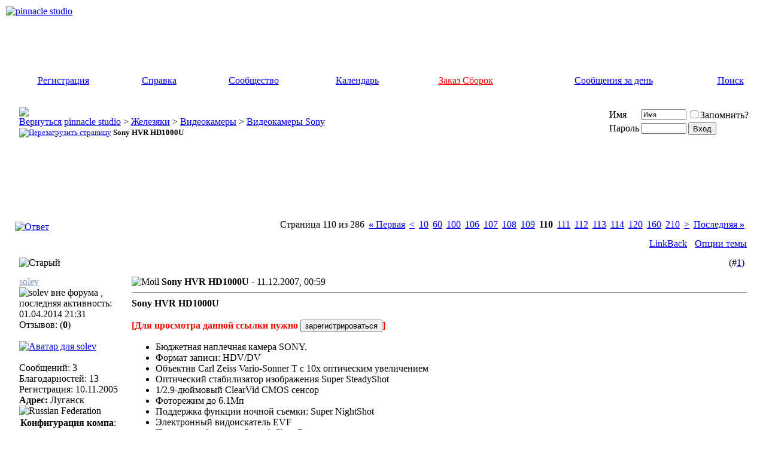

--- FILE ---
content_type: text/html; charset=utf-8
request_url: https://drbobah.com/forum/f128-videokamery-sony/t14436-sony-hvr-hd1000u-page110/
body_size: 17366
content:
<!DOCTYPE html PUBLIC "-//W3C//DTD XHTML 1.0 Transitional//EN" "http://www.w3.org/TR/xhtml1/DTD/xhtml1-transitional.dtd"> <html xmlns="http://www.w3.org/1999/xhtml" dir="ltr" lang="ru"> <head>
<base href="https://drbobah.com/forum/" /><!--[if IE]></base><![endif]--> <link rel="canonical" href="https://drbobah.com/forum/f128-videokamery-sony/t14436-sony-hvr-hd1000u-page110/" /> <meta http-equiv="Content-Type" content="text/html; charset=utf-8" /> <meta name="generator" content="vBulletin 3.8.9 Beta 4" /> <meta name="keywords" content="Sony,HVR,HD1000U, Sony HVR HD1000U, pinnacle studio" /> <meta name="description" content="Sony HVR HD1000U [Для просмотра данной ссылки нужно ] Бюджетная наплечная камера SONY. Формат записи: HDV/DV Объектив Carl Zeiss Vario-Sonner T с 10х о" />  <style type="text/css" id="vbulletin_css">
/**
* vBulletin 3.8.9 Beta 4 CSS
* Style: 'DrBOBAH +'; Style ID: 3
*/
@import url("https://drbobah.com/forum/clientscript/vbulletin_css/style-290d2084-00003.css");
</style> <link rel="stylesheet" type="text/css" href="https://drbobah.com/forum/clientscript/vbulletin_important.css?v=389b4" />  <script type="text/javascript" src="https://ajax.googleapis.com/ajax/libs/yui/2.9.0/build/yahoo-dom-event/yahoo-dom-event.js?v=389b4"></script> <script type="text/javascript" src="https://ajax.googleapis.com/ajax/libs/yui/2.9.0/build/connection/connection-min.js?v=389b4"></script> <script type="text/javascript"> <!--
var SESSIONURL = "s=27dac47bb8989c0e0600bdd012a8a107&";
var SECURITYTOKEN = "guest";
var IMGDIR_MISC = "images/satellite/misc";
var vb_disable_ajax = parseInt("0", 10);
// --> </script> <script type="text/javascript" src="https://drbobah.com/forum/clientscript/vbulletin_global.js?v=389b4"></script> <script type="text/javascript" src="https://drbobah.com/forum/clientscript/jquery-1.7.2.min.js"></script> <script type="text/javascript">
	function getScript(url,success)
	{
		var script=document.createElement("script");
		script.src=url;
		var head=document.getElementsByTagName("head")[0],
		done=false;
		script.onload=script.onreadystatechange = function()
		{
			if ( !done && (!this.readyState || this.readyState == "loaded" || this.readyState == "complete") )
			{
				done=true;
				
				if (success !== undefined)
				{
					success();
				}
				
				script.onload = script.onreadystatechange = null;
				head.removeChild(script);
			}
		};
		head.appendChild(script);
	}
	</script> <script type="text/javascript" src="https://drbobah.com/forum/clientscript/vbulletin_ajaxprofile.js"></script> <script type="text/javascript" src="https://drbobah.com/forum/clientscript/vbulletin_menu.js?v=389b4"></script> <link rel="alternate" type="application/rss+xml" title="pinnacle studio RSS Feed" href="https://drbobah.com/forum/external.php?type=RSS2" /> <link rel="alternate" type="application/rss+xml" title="pinnacle studio - Видеокамеры Sony - RSS Feed" href="https://drbobah.com/forum/external.php?type=RSS2&amp;forumids=128" /> <style type="text/css"> <!--
.admincomment {
 font-family: Verdana, Arial, Helvetica, sans-serif;
 font-size: 12px;
 color: black;
}
.modcomment {
 font-family: Verdana, Arial, Helvetica, sans-serif;
 font-size: 12px;
 color: black;
}
.maincomm {
 border: 1px;
 border-left: 4px solid #8394B2;
 border-top: 1px solid #8394B2;
 border-right: 1px solid #8394B2;
 border-bottom: 1px solid #8394B2;
}
--> </style><script type="text/javascript" src="https://drbobah.com/forum/clientscript/post_thanks.js"></script> <title> Sony HVR HD1000U - Страница 110 - pinnacle studio</title> <script type="text/javascript" src="https://drbobah.com/forum/clientscript/vbulletin_post_loader.js?v=389b4"></script> <style type="text/css" id="vbulletin_showthread_css"> <!--
	
	#links div { white-space: nowrap; }
	#links img { vertical-align: middle; }
	--> </style> 
<script type="text/javascript"><!--
window.google_analytics_uacct = 'UA-23663110-1'; window.google_analytics_domain_name='.drbobah.com'; var _gaq = _gaq || []; _gaq.push(['_setDomainName', '.drbobah.com'], ['_setAccount', 'UA-23663110-1'], ['_setVar', 'usergroup-1-Гости'], ['_trackPageview']); (function() { var ga = document.createElement('script'); ga.type = 'text/javascript'; ga.async = true; ga.src = ('https:' == document.location.protocol ? 'https://ssl' : 'http://www') + '.google-analytics.com/ga.js'; var s = document.getElementsByTagName('script')[0]; s.parentNode.insertBefore(ga, s);  })();
//--></script>
</head> <body onload="">  <a name="top"></a> <table border="0" width="100%" cellpadding="0" cellspacing="2" align="center" bgcolor="#FFFFFF" class="border_out"> <tr> <td align="center" valign="top"> <div align="center" class="border_in"> <table border="0" width="100%" cellpadding="0" cellspacing="0" align="center" class="header_bg"> <tr> <td align="left" valign="top" height="107"><a href="https://drbobah.com/forum/"><img src="https://drbobah.com/forum/images/satellite/misc/logo_doctor_standard.gif" border="0" alt="pinnacle studio" /></a></td>  <td align="right" id="header_right_cell">
        &nbsp;

	</td> </tr> <tr> <td height="37" colspan="2">  <table cellpadding="0" cellspacing="0" border="0" width="100%" align="center"> <tr align="center"> <td class="navbar"><a href="https://drbobah.com/forum/register.php" rel="nofollow">Регистрация</a></td> <td class="navbar"><a rel="help" href="https://drbobah.com/forum/faq.php" accesskey="5">Справка</a></td> <td class="navbar"><a id="community" href="https://drbobah.com/forum/f128-videokamery-sony/t14436-sony-hvr-hd1000u-page110/?nojs=1#community" rel="nofollow" accesskey="6">Сообщество</a> <script type="text/javascript"> vbmenu_register("community"); </script></td> <td class="navbar"><a href="https://drbobah.com/forum/calendar.php">Календарь</a></td> <td class="navbar"><a href="https://drbobah.com/forum/zorder.php" style="color:red">Заказ Сборок</a></td> <td class="navbar"><a href="https://drbobah.com/forum/search.php?do=getdaily" accesskey="2">Сообщения за день</a></td> <td class="navbar"><a id="navbar_search" href="https://drbobah.com/forum/search.php" accesskey="4" rel="nofollow">Поиск</a> </td> </tr> </table>  </td></tr> </table>    <div align="center"> <div class="page" style="width:100%; text-align:left"> <div style="padding:0px 15px 0px 15px" align="left"> <br />  <table class="tborder" cellpadding="6" cellspacing="1" border="0" width="100%" align="center"> <tr> <td class="alt1" width="100%"> <table cellpadding="0" cellspacing="0" border="0"> <tr valign="bottom"> <td><a href="https://drbobah.com/forum/f128-videokamery-sony/t14436-sony-hvr-hd1000u-page110/#" onclick="history.back(1); return false;"><img src="https://drbobah.com/forum/images/satellite/misc/navbits_start.gif" alt="Вернуться" border="0" /></a></td> <td>&nbsp;</td> <td width="100%"><span class="navbar"><a href="https://drbobah.com/forum/" accesskey="1">pinnacle studio</a></span> <span class="navbar">&gt; <a onclick="_gaq.push(['_trackEvent', 'Outgoing', '', 'forumdisplay.php']);" href="https://drbobah.com/forum/#zhelezyaki">Железяки</a></span> <span class="navbar">&gt; <a href="https://drbobah.com/forum/f53-videokamery/">Видеокамеры</a></span> <span class="navbar">&gt; <a href="https://drbobah.com/forum/f128-videokamery-sony/">Видеокамеры Sony</a></span> </td> </tr> <tr> <td class="navbar" style="font-size:10pt; padding-top:1px" colspan="3"><a href="https://drbobah.com/forum/f128-videokamery-sony/t14436-sony-hvr-hd1000u-page110/"><img class="inlineimg" src="https://drbobah.com/forum/images/satellite/misc/navbits_finallink_ltr.gif" alt="Перезагрузить страницу" border="0" /></a> <strong>
	 Sony HVR HD1000U

</strong></td> </tr> </table> </td> <td class="alt2" nowrap="nowrap" style="padding:0px">  <form action="https://drbobah.com/forum/login.php?do=login" method="post" onsubmit="md5hash(vb_login_password, vb_login_md5password, vb_login_md5password_utf, 0)"> <script type="text/javascript" src="https://drbobah.com/forum/clientscript/vbulletin_md5.js?v=389b4"></script> <table cellpadding="0" cellspacing="3" border="0"> <tr> <td class="smallfont" style="white-space: nowrap;"><label for="navbar_username">Имя</label></td> <td><input type="text" class="bginput" style="font-size: 11px" name="vb_login_username" id="navbar_username" size="10" accesskey="u" tabindex="101" value="Имя" onfocus="if (this.value == 'Имя') this.value = '';" /></td> <td class="smallfont" nowrap="nowrap"><label for="cb_cookieuser_navbar"><input type="checkbox" name="cookieuser" value="1" tabindex="103" id="cb_cookieuser_navbar" accesskey="c" />Запомнить?</label></td> </tr> <tr> <td class="smallfont"><label for="navbar_password">Пароль</label></td> <td><input type="password" class="bginput" style="font-size: 11px" name="vb_login_password" id="navbar_password" size="10" tabindex="102" /></td> <td><input type="submit" class="button" value="Вход" tabindex="104" title="Введите ваше имя пользователя и пароль, чтобы войти, или нажмите кнопку 'Регистрация', чтобы зарегистрироваться." accesskey="s" /></td> </tr> </table> <input type="hidden" name="s" value="27dac47bb8989c0e0600bdd012a8a107" /> <input type="hidden" name="securitytoken" value="guest" /> <input type="hidden" name="do" value="login" /> <input type="hidden" name="vb_login_md5password" /> <input type="hidden" name="vb_login_md5password_utf" /> </form>  </td> </tr> </table>  <br />   <div class="vbmenu_popup" id="community_menu" style="display:none;margin-top:3px" align="left"> <table cellpadding="4" cellspacing="1" border="0"> <tr><td class="thead">Ссылки сообщества</td></tr> <tr><td class="vbmenu_option"><a href="https://drbobah.com/forum/chat.php" target="_blank">Чат администрации</a></td></tr> <tr><td class="vbmenu_option"><a href="https://drbobah.com/forum/memberlist.php">Пользователи</a></td></tr> <tr><td class="vbmenu_option"><a href="https://drbobah.com/forum/ratings_main.php">Рейтинг</a></td></tr> </table> </div>   <div class="vbmenu_popup" id="navbar_search_menu" style="display:none;margin-top:3px" align="left"> <table cellpadding="4" cellspacing="1" border="0"> <tr> <td class="thead">Поиск по форуму</td> </tr> <tr> <td class="vbmenu_option" title="nohilite"> <form action="https://drbobah.com/forum/search.php?do=process" method="post"> <input type="hidden" name="do" value="process" /> <input type="hidden" name="quicksearch" value="1" /> <input type="hidden" name="childforums" value="1" /> <input type="hidden" name="exactname" value="1" /> <input type="hidden" name="s" value="27dac47bb8989c0e0600bdd012a8a107" /> <input type="hidden" name="securitytoken" value="guest" /> <div><input type="text" class="bginput" name="query" size="25" tabindex="1001" /><input type="submit" class="button" value="Вперёд" tabindex="1004" /></div> <div style="margin-top:6px"> <label for="rb_nb_sp0"><input type="radio" name="showposts" value="0" id="rb_nb_sp0" tabindex="1002" checked="checked" />Отобразить темы</label>
						&nbsp;
						<label for="rb_nb_sp1"><input type="radio" name="showposts" value="1" id="rb_nb_sp1" tabindex="1003" />Отображать сообщения</label> </div> </form> </td> </tr> <tr> <td class="thead">Другие параметры поиска</td> </tr> <tr> <td class="vbmenu_option"><a rel="nofollow" href="https://drbobah.com/forum/search.php?do=getnew">Новые сообщения</a></td> </tr> <tr> <td class="vbmenu_option"><a href="https://drbobah.com/forum/search.php?do=getdaily">Сообщения за сегодня</a></td> </tr> <tr> <td class="vbmenu_option"><a href="https://drbobah.com/forum/tags.php" rel="nofollow">Поиск по метке</a></td> </tr> <tr> <td class="vbmenu_option"><a href="https://drbobah.com/forum/search.php" accesskey="4" rel="nofollow">Расширенный поиск</a></td> </tr> <tr> <td class="vbmenu_option"><a rel="nofollow" href="https://drbobah.com/forum/post_thanks.php?do=findallthanks">Найти все хорошие сообщения</a></td> </tr> </table> </div>    <div class="vbmenu_popup" id="pagenav_menu" style="display:none"> <table cellpadding="4" cellspacing="1" border="0"> <tr> <td class="thead" nowrap="nowrap">К странице...</td> </tr> <tr> <td class="vbmenu_option" title="nohilite"> <form action="https://drbobah.com/forum/" method="get" onsubmit="return this.gotopage()" id="pagenav_form"> <input type="text" class="bginput" id="pagenav_itxt" style="font-size:11px" size="4" /> <input type="button" class="button" id="pagenav_ibtn" value="Вперёд" /> </form> </td> </tr> </table> </div>   <div align="center"><script async src="//pagead2.googlesyndication.com/pagead/js/adsbygoogle.js"></script>  <ins class="adsbygoogle"
     style="display:inline-block;width:728px;height:90px"
     data-ad-client="ca-pub-6915051898356120"
     data-ad-slot="7815277099"></ins> <script>
(adsbygoogle = window.adsbygoogle || []).push({});
</script></div> <br><center></center> <a name="poststop" id="poststop"></a>  <table cellpadding="0" cellspacing="0" border="0" width="100%" style="margin-bottom:3px"> <tr valign="bottom"> <td class="smallfont"><a href="https://drbobah.com/forum/newreply.php?do=newreply&amp;noquote=1&amp;p=129103" rel="nofollow"><img src="https://drbobah.com/forum/images/satellite/buttons/reply.gif" alt="Ответ" border="0" /></a></td> <td align="right"><div class="pagenav" align="right"> <table class="tborder" cellpadding="3" cellspacing="1" border="0"> <tr> <td class="vbmenu_control" style="font-weight:normal">Страница 110 из 286</td> <td class="alt1" nowrap="nowrap"><a rel="start" class="smallfont" href="https://drbobah.com/forum/f128-videokamery-sony/t14436-sony-hvr-hd1000u/" title="Первая страница - с 1 по 10 из 2,856"><strong>&laquo;</strong> Первая</a></td> <td class="alt1"><a rel="prev" class="smallfont" href="https://drbobah.com/forum/f128-videokamery-sony/t14436-sony-hvr-hd1000u-page109/" title="Предыдущая страница - с 1,081 по 1,090 из 2,856">&lt;</a></td> <td class="alt1"><a class="smallfont" href="https://drbobah.com/forum/f128-videokamery-sony/t14436-sony-hvr-hd1000u-page10/" title="с 91 по 100 из 2,856">10</a></td><td class="alt1"><a class="smallfont" href="https://drbobah.com/forum/f128-videokamery-sony/t14436-sony-hvr-hd1000u-page60/" title="с 591 по 600 из 2,856">60</a></td><td class="alt1"><a class="smallfont" href="https://drbobah.com/forum/f128-videokamery-sony/t14436-sony-hvr-hd1000u-page100/" title="с 991 по 1,000 из 2,856">100</a></td><td class="alt1"><a class="smallfont" href="https://drbobah.com/forum/f128-videokamery-sony/t14436-sony-hvr-hd1000u-page106/" title="с 1,051 по 1,060 из 2,856">106</a></td><td class="alt1"><a class="smallfont" href="https://drbobah.com/forum/f128-videokamery-sony/t14436-sony-hvr-hd1000u-page107/" title="с 1,061 по 1,070 из 2,856">107</a></td><td class="alt1"><a class="smallfont" href="https://drbobah.com/forum/f128-videokamery-sony/t14436-sony-hvr-hd1000u-page108/" title="с 1,071 по 1,080 из 2,856">108</a></td><td class="alt1"><a class="smallfont" href="https://drbobah.com/forum/f128-videokamery-sony/t14436-sony-hvr-hd1000u-page109/" title="с 1,081 по 1,090 из 2,856">109</a></td> <td class="alt2"><span class="smallfont" title="Показано с 1,091 по 1,100 из 2,856."><strong>110</strong></span></td> <td class="alt1"><a class="smallfont" href="https://drbobah.com/forum/f128-videokamery-sony/t14436-sony-hvr-hd1000u-page111/" title="с 1,101 по 1,110 из 2,856">111</a></td><td class="alt1"><a class="smallfont" href="https://drbobah.com/forum/f128-videokamery-sony/t14436-sony-hvr-hd1000u-page112/" title="с 1,111 по 1,120 из 2,856">112</a></td><td class="alt1"><a class="smallfont" href="https://drbobah.com/forum/f128-videokamery-sony/t14436-sony-hvr-hd1000u-page113/" title="с 1,121 по 1,130 из 2,856">113</a></td><td class="alt1"><a class="smallfont" href="https://drbobah.com/forum/f128-videokamery-sony/t14436-sony-hvr-hd1000u-page114/" title="с 1,131 по 1,140 из 2,856">114</a></td><td class="alt1"><a class="smallfont" href="https://drbobah.com/forum/f128-videokamery-sony/t14436-sony-hvr-hd1000u-page120/" title="с 1,191 по 1,200 из 2,856">120</a></td><td class="alt1"><a class="smallfont" href="https://drbobah.com/forum/f128-videokamery-sony/t14436-sony-hvr-hd1000u-page160/" title="с 1,591 по 1,600 из 2,856">160</a></td><td class="alt1"><a class="smallfont" href="https://drbobah.com/forum/f128-videokamery-sony/t14436-sony-hvr-hd1000u-page210/" title="с 2,091 по 2,100 из 2,856">210</a></td> <td class="alt1"><a rel="next" class="smallfont" href="https://drbobah.com/forum/f128-videokamery-sony/t14436-sony-hvr-hd1000u-page111/" title="Следующая страница - с 1,101 по 1,110 из 2,856">&gt;</a></td> <td class="alt1" nowrap="nowrap"><a class="smallfont" href="https://drbobah.com/forum/f128-videokamery-sony/t14436-sony-hvr-hd1000u-page286/" title="Последняя страница - с 2,851 по 2,856 из 2,856">Последняя <strong>&raquo;</strong></a></td> <td class="vbmenu_control" title="showthread.php?s=27dac47bb8989c0e0600bdd012a8a107&amp;t=14436"><a name="PageNav"></a></td> </tr> </table> </div></td> </tr> </table>   <table class="tborder" cellpadding="6" cellspacing="1" border="0" width="100%" align="center" style="border-bottom-width:0px"> <tr> <td class="tcat" width="100%"> <div class="smallfont">
		
		&nbsp;
		</div> </td> <td class="vbmenu_control" id="linkbacktools" nowrap="nowrap"> <a rel="nofollow" href="https://drbobah.com/forum/f128-videokamery-sony/t14436-sony-hvr-hd1000u-page110/?nojs=1#links">LinkBack</a> <script type="text/javascript"> vbmenu_register("linkbacktools"); </script> </td> <td class="vbmenu_control" id="threadtools" nowrap="nowrap"> <a rel="nofollow" href="https://drbobah.com/forum/f128-videokamery-sony/t14436-sony-hvr-hd1000u-page110/?nojs=1#goto_threadtools">Опции темы</a> <script type="text/javascript"> vbmenu_register("threadtools"); </script> </td> </tr> </table>   </div> </div> </div>   <div id="posts">  <div align="center"> <div class="page" style="width:100%; text-align:left"> <div style="padding:0px 15px 0px 15px" align="left"> <div id="edit129103" style="padding:0px 0px 6px 0px">  <table class="tborder"  cellpadding="6" cellspacing="1" border="0" width="100%" align="center"> <tr> <td class="thead" > <span class="normal" style="float:right">
			&nbsp;
			(#<a href="https://drbobah.com/forum/f128-videokamery-sony/t14436-sony-hvr-hd1000u/#post129103"   id="postcount129103" name="1" title="permalink">1</a>)
			<a href="https://drbobah.com/forum/f128-videokamery-sony/t14436-sony-hvr-hd1000u-page110/#top" onclick="return toggle_collapse('postbit_129103')"><img id="collapseimg_postbit_129103" src="https://drbobah.com/forum/images/satellite/buttons/collapse_thead.gif" alt="" border="0" /></a> </span>  <span class="normal"> <a name="post129103"><img class="inlineimg" src="https://drbobah.com/forum/images/satellite/statusicon/post_old.gif" alt="Старый" border="0" /></a> </span>  </td> </tr> </table> <div id="collapseobj_postbit_129103" style=";"> <table class="tborder firstborder" id="post129103" cellpadding="6" cellspacing="1" border="0" width="100%" align="center" style="border-top:0px;"> <tr valign="top"> <td class="alt2" width="175"> <div id="postmenu_129103"> <a rel="nofollow" class="bigusername" href="https://drbobah.com/forum/member.php?u=260"><!-- google_ad_section_start(weight=ignore) --><font color="#8297C8">solev</font><!-- google_ad_section_end --></a> <img class="inlineimg" src="https://drbobah.com/forum/images/satellite/statusicon/user_offline.gif" alt="solev вне форума , последняя активность:  01.04.2014 21:31" border="0" /> </div> <div class="smallfont"><img src="https://drbobah.com/forum/images/bars/user.gif" alt="" border="" /></div> <div class="smallfont vb_postbit_info">Отзывов: (<b>0</b>)</div> <div class="smallfont">
					&nbsp;<br /><a rel="nofollow" href="https://drbobah.com/forum/member.php?u=260"><img src="https://drbobah.com/forum/customavatars/avatar260_1.gif" width="80" height="73" alt="Аватар для solev" border="0" /></a> </div> <div class="smallfont">
				&nbsp;<br /> <div class="vb_postbit_info">
					Сообщений: 3
				</div> <div class="vb_postbit_info">Благодарностей: 13 </div> <div class="vb_postbit_info">Регистрация: 10.11.2005</div> <div class="vb_postbit_info" style="vertical-align:middle"><strong>Адрес:</strong> Луганск <img src="https://drbobah.com/forum/images/flags/Russian%20Federation.gif" alt="Russian Federation" /></div> <table class="tborder" cellspacing="1" border="0" width="100%"> <tbody> <tr> <td class="thead" colspan="2"><a style="float:right" href="https://drbobah.com/forum/f128-videokamery-sony/t14436-sony-hvr-hd1000u-page110/#" onclick="return toggle_collapse('userinfo129103')"><img id="collapseimg_userinfo129103" src="https://drbobah.com/forum/images/satellite/buttons/collapse_thead.gif" alt="" border="0" /></a> <font class="smallfont"><strong>Конфигурация компа</strong>:</font> </td> </tr> </tbody> <tbody id="collapseobj_userinfo129103" style="display:none;"> <tr> <td class="vb_postbit_info"><font class="smallfont">Athlon 64 XP 3000+, RAM 1024Mb,Geforce4 7600 256Mb,HDD 120Gb<br />Windows XP SP2,Pinnacle Studio v.10.5</font></td> </tr> </tbody> </table> </div> <div style="padding:5px 0px 5px 0px;"></div> <div> </div> </td> <td height="100%" valign="top" class="alt1" id="td_post_129103"> <div style="float:right"> </div><div class="smallfont">  <img class="inlineimg" src="https://drbobah.com/forum/images/smilies/moil.gif" alt="Moil" border="0" /> <strong><!-- google_ad_section_start -->Sony HVR HD1000U<!-- google_ad_section_end --> - </strong>  	
		
				11.12.2007, 00:59
			
			
			 </div> <div class="spacer"></div> <div class="hr" style="width: 100%;"> <hr /> </div> <div class="spacer"></div>  <div id="post_message_129103"  class="vb_postbit"> <!-- google_ad_section_start --><font size="3"><b>Sony HVR HD1000U</b></font><br /> <br /> <noindex><span class="smallfont" style="color: red; font-weight: bold;">[Для просмотра данной ссылки нужно <a href="https://drbobah.com/forum/register.php" rel="nofollow"><input class="smallfont" type="button" value="зарегистрироваться" onclick="javascript:window.location.href='register.php'"></a>]</span></noindex><br /> <ul><li> Бюджетная наплечная камера SONY.</li> <li>Формат записи: HDV/DV</li> <li>Объектив Carl Zeiss Vario-Sonner T с 10х оптическим увеличением</li> <li>Оптический стабилизатор изображения Super SteadyShot</li> <li>1/2.9-дюймовый ClearVid CMOS сенсор</li> <li>Фоторежим до 6.1Мп</li> <li> Поддержка функции ночной съемки: Super NightShot</li> <li> Электронный видоискатель EVF</li> <li>Поддержка функции Smooth Slow Rec</li> <li> Поддержка подключения внешнего микрофона SONY ECM-PS1</li> <li> Разъемы: HDMI, i.LINK, USB 2.0, Memory Stick Duo</li> <li> Съемка до 10 часов с аккумуляторной батареей SONY NP-F970.</li> </ul><!-- google_ad_section_end --> </div>   <div class="smallfont"> <div class="spacer"></div> <div class="hr"> <hr /> </div><div class="spacer"></div> <em>
				
                        Последний раз редактировалось Nike; 18.11.2014 в <span class="time">22:58</span>.
                    
                    
				</em> </div>  </td> </tr> <tr> <td class="alt2"> <div style="float:left"> </div> </td> <td class="alt1" align="right">  <div style="float:left"> </div> <a href="https://drbobah.com/forum/newreply.php?do=newreply&amp;p=129103" rel="nofollow"><img src="https://drbobah.com/forum/images/satellite/buttons/quote.gif" alt="Ответить с цитированием" border="0" /></a>  </td> </tr> </table> </div> <div id="post_thanks_box_129103"><div style="padding:6px 0px 0px 0px"> <table class="tborder" cellpadding="6" cellspacing="1" border="0" width="100%" align="center"> <tr valign="top"> <td class="alt2" width="175"> <div class="smallfont"> <strong>Эти 11 пользователей(ля) поблагодарили solev за это полезное сообщение:</strong> </div> </td> <td class="alt1"><div id="collapseobj_postthanks_129103" class="smallfont" style=""><a href="https://drbobah.com/forum/f128-videokamery-sony/t14436-sony-hvr-hd1000u-page110/#" onclick="toggle_collapse('postthanks_129103'); toggle_collapse('postthanks2_129103'); return false;">Скрыть список поблагодаривших</a><br /><br /> <a href="https://drbobah.com/forum/member.php?u=5170" rel="nofollow"><font color="#8297C8">kestrel</font></a>&nbsp;(11.12.2007), <a href="https://drbobah.com/forum/member.php?u=153114" rel="nofollow"><font color="#8297C8">lestni4ka</font></a>&nbsp;(30.09.2011), <a href="https://drbobah.com/forum/member.php?u=46388" rel="nofollow"><font color="#8297C8">oper 1</font></a>&nbsp;(01.02.2008), <a href="https://drbobah.com/forum/member.php?u=108198" rel="nofollow"><font color="#8297C8">petr0707</font></a>&nbsp;(10.08.2010), <a href="https://drbobah.com/forum/member.php?u=81978" rel="nofollow"><font color="#8297C8">Sanek811</font></a>&nbsp;(27.05.2011), <a href="https://drbobah.com/forum/member.php?u=139726" rel="nofollow"><font color="#8297C8">Батлер</font></a>&nbsp;(19.01.2011), <a href="https://drbobah.com/forum/member.php?u=61633" rel="nofollow"><font color="#8297C8">вероока</font></a>&nbsp;(29.07.2008), <a href="https://drbobah.com/forum/member.php?u=150741" rel="nofollow"><font color="#8297C8">Владимир75</font></a>&nbsp;(18.12.2011), <a href="https://drbobah.com/forum/member.php?u=787" rel="nofollow"><font color="#8297C8">ИванОК</font></a>&nbsp;(11.12.2007), <a href="https://drbobah.com/forum/member.php?u=120790" rel="nofollow"><font color="#8297C8">Рустам2010</font></a>&nbsp;(30.08.2010), <a href="https://drbobah.com/forum/member.php?u=140214" rel="nofollow"><font color="#8297C8">Юрий1</font></a>&nbsp;(05.02.2011)</div><div id="collapseobj_postthanks2_129103" class="smallfont" style="display:none"><a href="https://drbobah.com/forum/f128-videokamery-sony/t14436-sony-hvr-hd1000u-page110/#" onclick="toggle_collapse('postthanks_129103'); toggle_collapse('postthanks2_129103'); return false;">Показать список поблагодаривших</a></div></td> </tr> </table> </div></div>   </div> </div> </div> </div>    <div align="center"> <div class="page" style="width:100%; text-align:left"> <div style="padding:0px 15px 0px 15px" align="left"> <div id="edit266944" style="padding:0px 0px 6px 0px">  <table class="tborder"  cellpadding="6" cellspacing="1" border="0" width="100%" align="center"> <tr> <td class="thead" > <span class="normal" style="float:right">
			&nbsp;
			(#<a href="https://drbobah.com/forum/f128-videokamery-sony/t14436-sony-hvr-hd1000u-page110/#post266944"   id="postcount266944" name="1091" title="permalink">1091</a>)
			<a href="https://drbobah.com/forum/f128-videokamery-sony/t14436-sony-hvr-hd1000u-page110/#top" onclick="return toggle_collapse('postbit_266944')"><img id="collapseimg_postbit_266944" src="https://drbobah.com/forum/images/satellite/buttons/collapse_thead.gif" alt="" border="0" /></a> </span>  <span class="normal"> <a name="post266944"><img class="inlineimg" src="https://drbobah.com/forum/images/satellite/statusicon/post_old.gif" alt="Старый" border="0" /></a> </span>  </td> </tr> </table> <div id="collapseobj_postbit_266944" style=";"> <table class="tborder" id="post266944" cellpadding="6" cellspacing="1" border="0" width="100%" align="center" style="border-top:0px;"> <tr valign="top"> <td class="alt2" width="175"> <div id="postmenu_266944"> <a rel="nofollow" class="bigusername" href="https://drbobah.com/forum/member.php?u=29610"><!-- google_ad_section_start(weight=ignore) --><font color="#F9A500">Alexpunker</font><!-- google_ad_section_end --></a> <img class="inlineimg" src="https://drbobah.com/forum/images/satellite/statusicon/user_offline.gif" alt="Alexpunker вне форума , последняя активность:  07.05.2015 22:32" border="0" /> </div> <div class="smallfont"><img src="https://drbobah.com/forum/images/bars/looser.gif" alt="" border="" /></div> <div class="smallfont vb_postbit_info">Отзывов: (<b>0</b>)</div> <div class="smallfont">
				&nbsp;<br /> <div class="vb_postbit_info">
					Сообщений: 1,162
				</div> <div class="vb_postbit_info">Благодарностей: 2554 </div> <div class="vb_postbit_info">Регистрация: 28.06.2007</div> <div style="vertical-align:middle" class="vb_postbit_info"><strong>Страна</strong>: <img src="https://drbobah.com/forum/images/flags/Russian%20Federation.gif" alt="Russian Federation" /></div> <table class="tborder" cellspacing="1" border="0" width="100%"> <tbody> <tr> <td class="thead" colspan="2"><a style="float:right" href="https://drbobah.com/forum/f128-videokamery-sony/t14436-sony-hvr-hd1000u-page110/#" onclick="return toggle_collapse('userinfo266944')"><img id="collapseimg_userinfo266944" src="https://drbobah.com/forum/images/satellite/buttons/collapse_thead.gif" alt="" border="0" /></a> <font class="smallfont"><strong>Конфигурация компа</strong>:</font> </td> </tr> </tbody> <tbody id="collapseobj_userinfo266944" style="display:none;"> <tr> <td class="vb_postbit_info"><font class="smallfont">Intel &quot;Core i7-2600K&quot; (3.40ГГц, 4x256КБ+8МБ, EM64T, GPU) Socket1155 GIGABYTE GeForce GTX 570 780Mhz PCI-E 2.0 1280Mb 3800Mhz 320 bit 2xDVI Mini-HDMI HDCP DDR3 16Gb (4x4Gb) PC3-12800 1600MHz DIMM Kingston HyperX Genesis, XMP, KHX1600C9D3K4/16Gb,ASUS P8P67 LE(B3),750Вт Chieftec &quot;Nitro 85+ BPS-750C<br />Windows 7(64)Adobe CS5 Master Collection Final</font></td> </tr> </tbody> </table> <table class="tborder" cellspacing="1" border="0" width="100%"> <tbody> <tr> <td class="thead" colspan="2"><a style="float:right" href="https://drbobah.com/forum/f128-videokamery-sony/t14436-sony-hvr-hd1000u-page110/#" onclick="return toggle_collapse('userinfoz266944')"><img id="collapseimg_userinfoz266944" src="https://drbobah.com/forum/images/satellite/buttons/collapse_thead.gif" alt="" border="0" /></a> <font class="smallfont"><strong>Фото/видео</strong>:</font> </td> </tr> </tbody> <tbody id="collapseobj_userinfoz266944" style="display:none;"> <tr> <td class="vb_postbit_info"><font class="smallfont"><b>Видео</b>: Sony HVR HD-1000  Panasonic NV GS-500,Canon EOS 60D,TAMRON AF 17-50 mm f/2.8 XR Di II VC LD Aspherical [IF], Canon Speedlite 580EX II<br /></font></td> </tr> </tbody> </table> </div> <div style="padding:5px 0px 5px 0px;"></div> <div> </div> </td> <td height="100%" valign="top" class="alt1" id="td_post_266944"> <div style="float:right"> </div><div class="smallfont">  <img class="inlineimg" src="https://drbobah.com/forum/images/icons/icon1.gif" alt="По умолчанию" border="0" />  	
		
				13.05.2009, 14:12
			
			
			 </div> <div class="spacer"></div> <div class="hr" style="width: 100%;"> <hr /> </div> <div class="spacer"></div>  <div id="post_message_266944"  class="vb_postbit"> <!-- google_ad_section_start -->Zenyk скорее всего вы правы,я вставлял в камеру несколько кассет,пункт не был активен(я почему то думал,что она в любом случае должна искать по последнему фрагменту)сегодня снимал садик,решил проверить,все заработало.<!-- google_ad_section_end --> </div>  </td> </tr> <tr> <td class="alt2"> <div style="float:left"> </div> </td> <td class="alt1" align="right">  <div style="float:left"> </div> <a href="https://drbobah.com/forum/newreply.php?do=newreply&amp;p=266944" rel="nofollow"><img src="https://drbobah.com/forum/images/satellite/buttons/quote.gif" alt="Ответить с цитированием" border="0" /></a>  </td> </tr> </table> </div> <div id="post_thanks_box_266944"></div>   </div> </div> </div> </div>   <div align="center"> <div class="page" style="width:100%; text-align:left"> <div style="padding:0px 15px 0px 15px" align="left"> <table class="tborder" cellpadding="6" cellspacing="0" border="0" width="100%" align="center"> <tr> <td class="thead" style="font-weight:normal; border: 1px solid #E3E6E8" colspan="2">        
        &nbsp;
    </td> </tr> <tr> <td class="alt2" style="border: 1px solid #E3E6E8; border-top: 0px">  <div align="center"><script async src="//pagead2.googlesyndication.com/pagead/js/adsbygoogle.js"></script>  <ins class="adsbygoogle"
     style="display:inline-block;width:728px;height:90px"
     data-ad-client="ca-pub-6915051898356120"
     data-ad-slot="4698530294"></ins> <script>
(adsbygoogle = window.adsbygoogle || []).push({});
</script></div> </td> </tr> </table> </div> </div> </div>   <div align="center"> <div class="page" style="width:100%; text-align:left"> <div style="padding:0px 15px 0px 15px" align="left"> <div id="edit272419" style="padding:0px 0px 6px 0px">  <table class="tborder"  cellpadding="6" cellspacing="1" border="0" width="100%" align="center"> <tr> <td class="thead" > <span class="normal" style="float:right">
			&nbsp;
			(#<a href="https://drbobah.com/forum/f128-videokamery-sony/t14436-sony-hvr-hd1000u-page110/#post272419"   id="postcount272419" name="1092" title="permalink">1092</a>)
			<a href="https://drbobah.com/forum/f128-videokamery-sony/t14436-sony-hvr-hd1000u-page110/#top" onclick="return toggle_collapse('postbit_272419')"><img id="collapseimg_postbit_272419" src="https://drbobah.com/forum/images/satellite/buttons/collapse_thead.gif" alt="" border="0" /></a> </span>  <span class="normal"> <a name="post272419"><img class="inlineimg" src="https://drbobah.com/forum/images/satellite/statusicon/post_old.gif" alt="Старый" border="0" /></a> </span>  </td> </tr> </table> <div id="collapseobj_postbit_272419" style=";"> <table class="tborder" id="post272419" cellpadding="6" cellspacing="1" border="0" width="100%" align="center" style="border-top:0px;"> <tr valign="top"> <td class="alt2" width="175"> <div id="postmenu_272419"> <a rel="nofollow" class="bigusername" href="https://drbobah.com/forum/member.php?u=51298"><!-- google_ad_section_start(weight=ignore) --><font color="#8297C8">Месный</font><!-- google_ad_section_end --></a> <img class="inlineimg" src="https://drbobah.com/forum/images/satellite/statusicon/user_offline.gif" alt="Месный вне форума , последняя активность:  08.01.2026 13:37" border="0" /> </div> <div class="smallfont"><img src="https://drbobah.com/forum/images/bars/user.gif" alt="" border="" /></div> <div class="smallfont vb_postbit_info">Отзывов: (<b>0</b>)</div> <div class="smallfont">
				&nbsp;<br /> <div class="vb_postbit_info">
					Сообщений: 74
				</div> <div class="vb_postbit_info">Благодарностей: 193 </div> <div class="vb_postbit_info">Регистрация: 14.03.2008</div> <div style="vertical-align:middle" class="vb_postbit_info"><strong>Страна</strong>: <img src="https://drbobah.com/forum/images/flags/Russian%20Federation.gif" alt="Russian Federation" /></div> <table class="tborder" cellspacing="1" border="0" width="100%"> <tbody> <tr> <td class="thead" colspan="2"><a style="float:right" href="https://drbobah.com/forum/f128-videokamery-sony/t14436-sony-hvr-hd1000u-page110/#" onclick="return toggle_collapse('userinfo272419')"><img id="collapseimg_userinfo272419" src="https://drbobah.com/forum/images/satellite/buttons/collapse_thead.gif" alt="" border="0" /></a> <font class="smallfont"><strong>Конфигурация компа</strong>:</font> </td> </tr> </tbody> <tbody id="collapseobj_userinfo272419" style="display:none;"> <tr> <td class="vb_postbit_info"><font class="smallfont">AMD 64 3800+, RAM 3,00Гб, HDD 1,5 тр<br />Windows XP , pinnacle studio v15, aae 5.5</font></td> </tr> </tbody> </table> </div> <div style="padding:5px 0px 5px 0px;"></div> <div> </div> </td> <td height="100%" valign="top" class="alt1" id="td_post_272419"> <div style="float:right"> </div><div class="smallfont">  <img class="inlineimg" src="https://drbobah.com/forum/images/icons/icon1.gif" alt="По умолчанию" border="0" />  	
		
				03.06.2009, 21:26
			
			
			 </div> <div class="spacer"></div> <div class="hr" style="width: 100%;"> <hr /> </div> <div class="spacer"></div>  <div id="post_message_272419"  class="vb_postbit"> <!-- google_ad_section_start -->В конце мая ездил в Москву на вднх и преобрел штуку за 59т.р. отснял выпускной в д.саду картинка вполне приличная.Большой плюс камеры это ее вид. У меня старая камера SONY HDR-HC3E, шумит меньше штуки.<!-- google_ad_section_end --> </div>  </td> </tr> <tr> <td class="alt2"> <div style="float:left"> </div> </td> <td class="alt1" align="right">  <div style="float:left"> </div> <a href="https://drbobah.com/forum/newreply.php?do=newreply&amp;p=272419" rel="nofollow"><img src="https://drbobah.com/forum/images/satellite/buttons/quote.gif" alt="Ответить с цитированием" border="0" /></a>  </td> </tr> </table> </div> <div id="post_thanks_box_272419"></div>   </div> </div> </div> </div>    <div align="center"> <div class="page" style="width:100%; text-align:left"> <div style="padding:0px 15px 0px 15px" align="left"> <div id="edit272641" style="padding:0px 0px 6px 0px">  <table class="tborder"  cellpadding="6" cellspacing="1" border="0" width="100%" align="center"> <tr> <td class="thead" > <span class="normal" style="float:right">
			&nbsp;
			(#<a href="https://drbobah.com/forum/f128-videokamery-sony/t14436-sony-hvr-hd1000u-page110/#post272641"   id="postcount272641" name="1093" title="permalink">1093</a>)
			<a href="https://drbobah.com/forum/f128-videokamery-sony/t14436-sony-hvr-hd1000u-page110/#top" onclick="return toggle_collapse('postbit_272641')"><img id="collapseimg_postbit_272641" src="https://drbobah.com/forum/images/satellite/buttons/collapse_thead.gif" alt="" border="0" /></a> </span>  <span class="normal"> <a name="post272641"><img class="inlineimg" src="https://drbobah.com/forum/images/satellite/statusicon/post_old.gif" alt="Старый" border="0" /></a> </span>  </td> </tr> </table> <div id="collapseobj_postbit_272641" style=";"> <table class="tborder" id="post272641" cellpadding="6" cellspacing="1" border="0" width="100%" align="center" style="border-top:0px;"> <tr valign="top"> <td class="alt2" width="175"> <div id="postmenu_272641"> <a rel="nofollow" class="bigusername" href="https://drbobah.com/forum/member.php?u=29610"><!-- google_ad_section_start(weight=ignore) --><font color="#F9A500">Alexpunker</font><!-- google_ad_section_end --></a> <img class="inlineimg" src="https://drbobah.com/forum/images/satellite/statusicon/user_offline.gif" alt="Alexpunker вне форума , последняя активность:  07.05.2015 22:32" border="0" /> </div> <div class="smallfont"><img src="https://drbobah.com/forum/images/bars/looser.gif" alt="" border="" /></div> <div class="smallfont vb_postbit_info">Отзывов: (<b>0</b>)</div> <div class="smallfont">
				&nbsp;<br /> <div class="vb_postbit_info">
					Сообщений: 1,162
				</div> <div class="vb_postbit_info">Благодарностей: 2554 </div> <div class="vb_postbit_info">Регистрация: 28.06.2007</div> <div style="vertical-align:middle" class="vb_postbit_info"><strong>Страна</strong>: <img src="https://drbobah.com/forum/images/flags/Russian%20Federation.gif" alt="Russian Federation" /></div> <table class="tborder" cellspacing="1" border="0" width="100%"> <tbody> <tr> <td class="thead" colspan="2"><a style="float:right" href="https://drbobah.com/forum/f128-videokamery-sony/t14436-sony-hvr-hd1000u-page110/#" onclick="return toggle_collapse('userinfo272641')"><img id="collapseimg_userinfo272641" src="https://drbobah.com/forum/images/satellite/buttons/collapse_thead.gif" alt="" border="0" /></a> <font class="smallfont"><strong>Конфигурация компа</strong>:</font> </td> </tr> </tbody> <tbody id="collapseobj_userinfo272641" style="display:none;"> <tr> <td class="vb_postbit_info"><font class="smallfont">Intel &quot;Core i7-2600K&quot; (3.40ГГц, 4x256КБ+8МБ, EM64T, GPU) Socket1155 GIGABYTE GeForce GTX 570 780Mhz PCI-E 2.0 1280Mb 3800Mhz 320 bit 2xDVI Mini-HDMI HDCP DDR3 16Gb (4x4Gb) PC3-12800 1600MHz DIMM Kingston HyperX Genesis, XMP, KHX1600C9D3K4/16Gb,ASUS P8P67 LE(B3),750Вт Chieftec &quot;Nitro 85+ BPS-750C<br />Windows 7(64)Adobe CS5 Master Collection Final</font></td> </tr> </tbody> </table> <table class="tborder" cellspacing="1" border="0" width="100%"> <tbody> <tr> <td class="thead" colspan="2"><a style="float:right" href="https://drbobah.com/forum/f128-videokamery-sony/t14436-sony-hvr-hd1000u-page110/#" onclick="return toggle_collapse('userinfoz272641')"><img id="collapseimg_userinfoz272641" src="https://drbobah.com/forum/images/satellite/buttons/collapse_thead.gif" alt="" border="0" /></a> <font class="smallfont"><strong>Фото/видео</strong>:</font> </td> </tr> </tbody> <tbody id="collapseobj_userinfoz272641" style="display:none;"> <tr> <td class="vb_postbit_info"><font class="smallfont"><b>Видео</b>: Sony HVR HD-1000  Panasonic NV GS-500,Canon EOS 60D,TAMRON AF 17-50 mm f/2.8 XR Di II VC LD Aspherical [IF], Canon Speedlite 580EX II<br /></font></td> </tr> </tbody> </table> </div> <div style="padding:5px 0px 5px 0px;"></div> <div> </div> </td> <td height="100%" valign="top" class="alt1" id="td_post_272641"> <div style="float:right"> </div><div class="smallfont">  <img class="inlineimg" src="https://drbobah.com/forum/images/icons/icon1.gif" alt="По умолчанию" border="0" />  	
		
				04.06.2009, 17:47
			
			
			 </div> <div class="spacer"></div> <div class="hr" style="width: 100%;"> <hr /> </div> <div class="spacer"></div>  <div id="post_message_272641"  class="vb_postbit"> <!-- google_ad_section_start -->Ребята такой вопрос,его уже задавали,но спрошу еще раз,кто нибудь пробовал снимать в HDV,а потом с помощью встроенного в камеру конвертора,загонять в SD интиресует качество картинки,по сравнению если снимать просто в SD(16-9)<!-- google_ad_section_end --> </div>  </td> </tr> <tr> <td class="alt2"> <div style="float:left"> </div> </td> <td class="alt1" align="right">  <div style="float:left"> </div> <a href="https://drbobah.com/forum/newreply.php?do=newreply&amp;p=272641" rel="nofollow"><img src="https://drbobah.com/forum/images/satellite/buttons/quote.gif" alt="Ответить с цитированием" border="0" /></a>  </td> </tr> </table> </div> <div id="post_thanks_box_272641"></div>   </div> </div> </div> </div>    <div align="center"> <div class="page" style="width:100%; text-align:left"> <div style="padding:0px 15px 0px 15px" align="left"> <div id="edit272643" style="padding:0px 0px 6px 0px">  <table class="tborder"  cellpadding="6" cellspacing="1" border="0" width="100%" align="center"> <tr> <td class="thead" > <span class="normal" style="float:right">
			&nbsp;
			(#<a href="https://drbobah.com/forum/f128-videokamery-sony/t14436-sony-hvr-hd1000u-page110/#post272643"   id="postcount272643" name="1094" title="permalink">1094</a>)
			<a href="https://drbobah.com/forum/f128-videokamery-sony/t14436-sony-hvr-hd1000u-page110/#top" onclick="return toggle_collapse('postbit_272643')"><img id="collapseimg_postbit_272643" src="https://drbobah.com/forum/images/satellite/buttons/collapse_thead.gif" alt="" border="0" /></a> </span>  <span class="normal"> <a name="post272643"><img class="inlineimg" src="https://drbobah.com/forum/images/satellite/statusicon/post_old.gif" alt="Старый" border="0" /></a> </span>  </td> </tr> </table> <div id="collapseobj_postbit_272643" style=";"> <table class="tborder" id="post272643" cellpadding="6" cellspacing="1" border="0" width="100%" align="center" style="border-top:0px;"> <tr valign="top"> <td class="alt2" width="175"> <div id="postmenu_272643"> <a rel="nofollow" class="bigusername" href="https://drbobah.com/forum/member.php?u=8681"><!-- google_ad_section_start(weight=ignore) --><font color="#F9A500">tarik</font><!-- google_ad_section_end --></a> <img class="inlineimg" src="https://drbobah.com/forum/images/satellite/statusicon/user_offline.gif" alt="tarik вне форума , последняя активность:  26.12.2019 17:53" border="0" /> </div> <div class="smallfont"><img src="https://drbobah.com/forum/images/bars/looser.gif" alt="" border="" /></div> <div class="smallfont vb_postbit_info">Отзывов: (<b>2</b>)</div> <div class="smallfont">
				&nbsp;<br /> <div class="vb_postbit_info">
					Сообщений: 1,022
				</div> <div class="vb_postbit_info">Благодарностей: 3518 </div> <div class="vb_postbit_info">Регистрация: 16.06.2006</div> <div class="vb_postbit_info" style="vertical-align:middle"><strong>Адрес:</strong> Тернополь <img src="https://drbobah.com/forum/images/flags/Ukraine.gif" alt="Ukraine" /></div> <table class="tborder" cellspacing="1" border="0" width="100%"> <tbody> <tr> <td class="thead" colspan="2"><a style="float:right" href="https://drbobah.com/forum/f128-videokamery-sony/t14436-sony-hvr-hd1000u-page110/#" onclick="return toggle_collapse('userinfo272643')"><img id="collapseimg_userinfo272643" src="https://drbobah.com/forum/images/satellite/buttons/collapse_thead.gif" alt="" border="0" /></a> <font class="smallfont"><strong>Конфигурация компа</strong>:</font> </td> </tr> </tbody> <tbody id="collapseobj_userinfo272643" style="display:none;"> <tr> <td class="vb_postbit_info"><font class="smallfont">CPU AMD Phenom X4 9550, MB ASUS M3A-H/HDMI, Ram 4 Gb, Video 512Mb ATI Radeon HD3870 DDR3, HDD 80+120+160+500 Gb, Pinnacle PCTV 110i.<br />Windows XP SP3, Windows 7 (64), Pinnacle Studio v.14 HARD</font></td> </tr> </tbody> </table> <table class="tborder" cellspacing="1" border="0" width="100%"> <tbody> <tr> <td class="thead" colspan="2"><a style="float:right" href="https://drbobah.com/forum/f128-videokamery-sony/t14436-sony-hvr-hd1000u-page110/#" onclick="return toggle_collapse('userinfoz272643')"><img id="collapseimg_userinfoz272643" src="https://drbobah.com/forum/images/satellite/buttons/collapse_thead.gif" alt="" border="0" /></a> <font class="smallfont"><strong>Фото/видео</strong>:</font> </td> </tr> </tbody> <tbody id="collapseobj_userinfoz272643" style="display:none;"> <tr> <td class="vb_postbit_info"><font class="smallfont"><b>Видео</b>: Panasonic HDC-TM900<br /></font></td> </tr> </tbody> </table> </div> <div style="padding:5px 0px 5px 0px;"></div> <div><a href="https://drbobah.com/forum/f128-videokamery-sony/t14436-sony-hvr-hd1000u-page110/#" onclick="imwindow('icq', '8681', 500, 450); return false;"><img src="https://drbobah.com/forum/images/satellite/misc/im_icq.gif" alt="Отправить сообщение для tarik с помощью ICQ" border="0" /></a> <a href="https://drbobah.com/forum/f128-videokamery-sony/t14436-sony-hvr-hd1000u-page110/#" onclick="imwindow('skype', '8681', 400, 285); return false;"><img src="https://drbobah.com/forum/images/satellite/misc/im_skype.gif" alt="Отправить сообщение для tarik с помощью Skype&trade;" border="0" /></a></div> </td> <td height="100%" valign="top" class="alt1" id="td_post_272643"> <div style="float:right"> </div><div class="smallfont">  <img class="inlineimg" src="https://drbobah.com/forum/images/icons/icon1.gif" alt="По умолчанию" border="0" />  	
		
				04.06.2009, 17:53
			
			
			 </div> <div class="spacer"></div> <div class="hr" style="width: 100%;"> <hr /> </div> <div class="spacer"></div>  <div id="post_message_272643"  class="vb_postbit"> <!-- google_ad_section_start -->качество лутше чем просто в сд. пробовал на кенон 30<!-- google_ad_section_end --> </div>  </td> </tr> <tr> <td class="alt2"> <div style="float:left"> </div> </td> <td class="alt1" align="right">  <div style="float:left"> </div> <a href="https://drbobah.com/forum/newreply.php?do=newreply&amp;p=272643" rel="nofollow"><img src="https://drbobah.com/forum/images/satellite/buttons/quote.gif" alt="Ответить с цитированием" border="0" /></a>  </td> </tr> </table> </div> <div id="post_thanks_box_272643"><div style="padding:6px 0px 0px 0px"> <table class="tborder" cellpadding="6" cellspacing="1" border="0" width="100%" align="center"> <tr valign="top"> <td class="alt2" width="175"> <div class="smallfont"> <strong>Эти 2 пользователей(ля) поблагодарили tarik за это полезное сообщение:</strong> </div> </td> <td class="alt1"><div id="collapseobj_postthanks_272643" class="smallfont" style=""><a href="https://drbobah.com/forum/f128-videokamery-sony/t14436-sony-hvr-hd1000u-page110/#" onclick="toggle_collapse('postthanks_272643'); toggle_collapse('postthanks2_272643'); return false;">Скрыть список поблагодаривших</a><br /><br /> <a href="https://drbobah.com/forum/member.php?u=29610" rel="nofollow"><font color="#F9A500">Alexpunker</font></a>&nbsp;(04.06.2009), <a href="https://drbobah.com/forum/member.php?u=3503" rel="nofollow"><font color="#8297C8">Edvin</font></a>&nbsp;(15.06.2009)</div><div id="collapseobj_postthanks2_272643" class="smallfont" style="display:none"><a href="https://drbobah.com/forum/f128-videokamery-sony/t14436-sony-hvr-hd1000u-page110/#" onclick="toggle_collapse('postthanks_272643'); toggle_collapse('postthanks2_272643'); return false;">Показать список поблагодаривших</a></div></td> </tr> </table> </div></div>   </div> </div> </div> </div>    <div align="center"> <div class="page" style="width:100%; text-align:left"> <div style="padding:0px 15px 0px 15px" align="left"> <div id="edit275077" style="padding:0px 0px 6px 0px">  <table class="tborder"  cellpadding="6" cellspacing="1" border="0" width="100%" align="center"> <tr> <td class="thead" > <span class="normal" style="float:right">
			&nbsp;
			(#<a href="https://drbobah.com/forum/f128-videokamery-sony/t14436-sony-hvr-hd1000u-page110/#post275077"   id="postcount275077" name="1095" title="permalink">1095</a>)
			<a href="https://drbobah.com/forum/f128-videokamery-sony/t14436-sony-hvr-hd1000u-page110/#top" onclick="return toggle_collapse('postbit_275077')"><img id="collapseimg_postbit_275077" src="https://drbobah.com/forum/images/satellite/buttons/collapse_thead.gif" alt="" border="0" /></a> </span>  <span class="normal"> <a name="post275077"><img class="inlineimg" src="https://drbobah.com/forum/images/satellite/statusicon/post_old.gif" alt="Старый" border="0" /></a> </span>  </td> </tr> </table> <div id="collapseobj_postbit_275077" style=";"> <table class="tborder" id="post275077" cellpadding="6" cellspacing="1" border="0" width="100%" align="center" style="border-top:0px;"> <tr valign="top"> <td class="alt2" width="175"> <div id="postmenu_275077"> <a rel="nofollow" class="bigusername" href="https://drbobah.com/forum/member.php?u=52439"><!-- google_ad_section_start(weight=ignore) --><font color="#8297C8">aberezhnoy</font><!-- google_ad_section_end --></a> <img class="inlineimg" src="https://drbobah.com/forum/images/satellite/statusicon/user_offline.gif" alt="aberezhnoy вне форума , последняя активность:  10.08.2021 16:19" border="0" /> </div> <div class="smallfont"><img src="https://drbobah.com/forum/images/bars/user.gif" alt="" border="" /></div> <div class="smallfont vb_postbit_info">Отзывов: (<b>0</b>)</div> <div class="smallfont">
					&nbsp;<br /><a rel="nofollow" href="https://drbobah.com/forum/member.php?u=52439"><img src="https://drbobah.com/forum/customavatars/avatar52439_1.gif" width="80" height="60" alt="Аватар для aberezhnoy" border="0" /></a> </div> <div class="smallfont">
				&nbsp;<br /> <div class="vb_postbit_info">
					Сообщений: 51
				</div> <div class="vb_postbit_info">Благодарностей: 30 </div> <div class="vb_postbit_info">Регистрация: 27.03.2008</div> <div class="vb_postbit_info" style="vertical-align:middle"><strong>Адрес:</strong> Михайловка <img src="https://drbobah.com/forum/images/flags/Russian%20Federation.gif" alt="Russian Federation" /></div> <table class="tborder" cellspacing="1" border="0" width="100%"> <tbody> <tr> <td class="thead" colspan="2"><a style="float:right" href="https://drbobah.com/forum/f128-videokamery-sony/t14436-sony-hvr-hd1000u-page110/#" onclick="return toggle_collapse('userinfo275077')"><img id="collapseimg_userinfo275077" src="https://drbobah.com/forum/images/satellite/buttons/collapse_thead.gif" alt="" border="0" /></a> <font class="smallfont"><strong>Конфигурация компа</strong>:</font> </td> </tr> </tbody> <tbody id="collapseobj_userinfo275077" style="display:none;"> <tr> <td class="vb_postbit_info"><font class="smallfont">ihtel core i7 2600. ddr3 16G. geforseGTX750 TI. hdd 1+2 тб+ssd 120gb<br />Windows 7 x64 Pinnacle Stydio v.20</font></td> </tr> </tbody> </table> <table class="tborder" cellspacing="1" border="0" width="100%"> <tbody> <tr> <td class="thead" colspan="2"><a style="float:right" href="https://drbobah.com/forum/f128-videokamery-sony/t14436-sony-hvr-hd1000u-page110/#" onclick="return toggle_collapse('userinfoz275077')"><img id="collapseimg_userinfoz275077" src="https://drbobah.com/forum/images/satellite/buttons/collapse_thead.gif" alt="" border="0" /></a> <font class="smallfont"><strong>Фото/видео</strong>:</font> </td> </tr> </tbody> <tbody id="collapseobj_userinfoz275077" style="display:none;"> <tr> <td class="vb_postbit_info"><font class="smallfont"><b>Фото</b>: nikon d600 +35мм 1,8 50мм 1,8 80-200 2,8 8mm 3,5<br /><b>Видео</b>: panas ac90  sony сх560 +фот<br /><b>Оборудование</b>: глайд монопод</font></td> </tr> </tbody> </table> </div> <div style="padding:5px 0px 5px 0px;"></div> <div> <a href="https://drbobah.com/forum/f128-videokamery-sony/t14436-sony-hvr-hd1000u-page110/#" onclick="imwindow('skype', '52439', 400, 285); return false;"><img src="https://drbobah.com/forum/images/satellite/misc/im_skype.gif" alt="Отправить сообщение для aberezhnoy с помощью Skype&trade;" border="0" /></a></div> </td> <td height="100%" valign="top" class="alt1" id="td_post_275077"> <div style="float:right"> </div><div class="smallfont">  <img class="inlineimg" src="https://drbobah.com/forum/images/icons/icon1.gif" alt="По умолчанию" border="0" />  	
		
				14.06.2009, 23:45
			
			
			 </div> <div class="spacer"></div> <div class="hr" style="width: 100%;"> <hr /> </div> <div class="spacer"></div>  <div id="post_message_275077"  class="vb_postbit"> <!-- google_ad_section_start -->ветка по соньке вообще, хотелось бы услышать мнение от пользователей штуки.ясно что в кеноне лучше картинка она и снимает лучше, и в темноте, и  по балансу белого.<!-- google_ad_section_end --> </div>  </td> </tr> <tr> <td class="alt2"> <div style="float:left"> </div> </td> <td class="alt1" align="right">  <div style="float:left"> </div> <a href="https://drbobah.com/forum/newreply.php?do=newreply&amp;p=275077" rel="nofollow"><img src="https://drbobah.com/forum/images/satellite/buttons/quote.gif" alt="Ответить с цитированием" border="0" /></a>  </td> </tr> </table> </div> <div id="post_thanks_box_275077"></div>   </div> </div> </div> </div>    <div align="center"> <div class="page" style="width:100%; text-align:left"> <div style="padding:0px 15px 0px 15px" align="left"> <div id="edit275103" style="padding:0px 0px 6px 0px">  <table class="tborder"  cellpadding="6" cellspacing="1" border="0" width="100%" align="center"> <tr> <td class="thead" > <span class="normal" style="float:right">
			&nbsp;
			(#<a href="https://drbobah.com/forum/f128-videokamery-sony/t14436-sony-hvr-hd1000u-page110/#post275103"   id="postcount275103" name="1096" title="permalink">1096</a>)
			<a href="https://drbobah.com/forum/f128-videokamery-sony/t14436-sony-hvr-hd1000u-page110/#top" onclick="return toggle_collapse('postbit_275103')"><img id="collapseimg_postbit_275103" src="https://drbobah.com/forum/images/satellite/buttons/collapse_thead.gif" alt="" border="0" /></a> </span>  <span class="normal"> <a name="post275103"><img class="inlineimg" src="https://drbobah.com/forum/images/satellite/statusicon/post_old.gif" alt="Старый" border="0" /></a> </span>  </td> </tr> </table> <div id="collapseobj_postbit_275103" style=";"> <table class="tborder" id="post275103" cellpadding="6" cellspacing="1" border="0" width="100%" align="center" style="border-top:0px;"> <tr valign="top"> <td class="alt2" width="175"> <div id="postmenu_275103"> <a rel="nofollow" class="bigusername" href="https://drbobah.com/forum/member.php?u=46675"><!-- google_ad_section_start(weight=ignore) --><font color="#8297C8">Myroslav</font><!-- google_ad_section_end --></a> <img class="inlineimg" src="https://drbobah.com/forum/images/satellite/statusicon/user_offline.gif" alt="Myroslav вне форума , последняя активность:  30.05.2020 17:09" border="0" /> </div> <div class="smallfont"><img src="https://drbobah.com/forum/images/bars/user.gif" alt="" border="" /></div> <div class="smallfont vb_postbit_info">Отзывов: (<b>0</b>)</div> <div class="smallfont">
					&nbsp;<br /><a rel="nofollow" href="https://drbobah.com/forum/member.php?u=46675"><img src="https://drbobah.com/forum/customavatars/avatar46675_1.gif" width="66" height="80" alt="Аватар для Myroslav" border="0" /></a> </div> <div class="smallfont">
				&nbsp;<br /> <div class="vb_postbit_info">
					Сообщений: 366
				</div> <div class="vb_postbit_info">Благодарностей: 335 </div> <div class="vb_postbit_info">Регистрация: 24.01.2008</div> <div class="vb_postbit_info" style="vertical-align:middle"><strong>Адрес:</strong> Полтава <img src="https://drbobah.com/forum/images/flags/Ukraine.gif" alt="Ukraine" /></div> <table class="tborder" cellspacing="1" border="0" width="100%"> <tbody> <tr> <td class="thead" colspan="2"><a style="float:right" href="https://drbobah.com/forum/f128-videokamery-sony/t14436-sony-hvr-hd1000u-page110/#" onclick="return toggle_collapse('userinfo275103')"><img id="collapseimg_userinfo275103" src="https://drbobah.com/forum/images/satellite/buttons/collapse_thead.gif" alt="" border="0" /></a> <font class="smallfont"><strong>Конфигурация компа</strong>:</font> </td> </tr> </tbody> <tbody id="collapseobj_userinfo275103" style="display:none;"> <tr> <td class="vb_postbit_info"><font class="smallfont">Core2Duo 2.3, HDD 320Gb, +HDD 500Gb , Geforse7300 256Mb<br />Windows 7 Ultimate,  EDIUS 5.5</font></td> </tr> </tbody> </table> <table class="tborder" cellspacing="1" border="0" width="100%"> <tbody> <tr> <td class="thead" colspan="2"><a style="float:right" href="https://drbobah.com/forum/f128-videokamery-sony/t14436-sony-hvr-hd1000u-page110/#" onclick="return toggle_collapse('userinfoz275103')"><img id="collapseimg_userinfoz275103" src="https://drbobah.com/forum/images/satellite/buttons/collapse_thead.gif" alt="" border="0" /></a> <font class="smallfont"><strong>Фото/видео</strong>:</font> </td> </tr> </tbody> <tbody id="collapseobj_userinfoz275103" style="display:none;"> <tr> <td class="vb_postbit_info"><font class="smallfont"><b>Видео</b>: Sony HVR HD1000Р<br /></font></td> </tr> </tbody> </table> </div> <div style="padding:5px 0px 5px 0px;"></div> <div> </div> </td> <td height="100%" valign="top" class="alt1" id="td_post_275103"> <div style="float:right"> </div><div class="smallfont">  <img class="inlineimg" src="https://drbobah.com/forum/images/icons/icon1.gif" alt="По умолчанию" border="0" />  	
		
				15.06.2009, 00:59
			
			
			 </div> <div class="spacer"></div> <div class="hr" style="width: 100%;"> <hr /> </div> <div class="spacer"></div>  <div id="post_message_275103"  class="vb_postbit"> <!-- google_ad_section_start -->Ну что же, выкладу кусочек снятый этой камерой. Если надо попробуем еще что то снять специально для форума, если будет время.<br /> <div style="margin: 5px 20px 20px 20px;" id="dis_hhr_hide::275103_1"> <table cellpadding="6" cellspacing="0" border="0" width="100%"> <tr> <td class="alt2" style="border:1px inset"> <div>Скрытый текст (вы должны войти под своим логином или зарегистрироваться и иметь 5 сообщение(ий)):</div> <div style="font-style:italic">
                
                    У вас нет прав чтобы видеть скрытый текст, содержащейся здесь.
                
            </div> </td> </tr> </table> </div><!-- google_ad_section_end --> </div>  </td> </tr> <tr> <td class="alt2"> <div style="float:left"> </div> </td> <td class="alt1" align="right">  <div style="float:left"> </div> <a href="https://drbobah.com/forum/newreply.php?do=newreply&amp;p=275103" rel="nofollow"><img src="https://drbobah.com/forum/images/satellite/buttons/quote.gif" alt="Ответить с цитированием" border="0" /></a>  </td> </tr> </table> </div> <div id="post_thanks_box_275103"><div style="padding:6px 0px 0px 0px"> <table class="tborder" cellpadding="6" cellspacing="1" border="0" width="100%" align="center"> <tr valign="top"> <td class="alt2" width="175"> <div class="smallfont"> <strong>Эти 2 пользователей(ля) поблагодарили Myroslav за это полезное сообщение:</strong> </div> </td> <td class="alt1"><div id="collapseobj_postthanks_275103" class="smallfont" style=""><a href="https://drbobah.com/forum/f128-videokamery-sony/t14436-sony-hvr-hd1000u-page110/#" onclick="toggle_collapse('postthanks_275103'); toggle_collapse('postthanks2_275103'); return false;">Скрыть список поблагодаривших</a><br /><br /> <a href="https://drbobah.com/forum/member.php?u=53312" rel="nofollow"><font color="#8297C8">tvavan</font></a>&nbsp;(15.06.2009), <a href="https://drbobah.com/forum/member.php?u=55854" rel="nofollow"><font color="#8297C8">Олег(Lehiy)</font></a>&nbsp;(09.08.2010)</div><div id="collapseobj_postthanks2_275103" class="smallfont" style="display:none"><a href="https://drbobah.com/forum/f128-videokamery-sony/t14436-sony-hvr-hd1000u-page110/#" onclick="toggle_collapse('postthanks_275103'); toggle_collapse('postthanks2_275103'); return false;">Показать список поблагодаривших</a></div></td> </tr> </table> </div></div>   </div> </div> </div> </div>    <div align="center"> <div class="page" style="width:100%; text-align:left"> <div style="padding:0px 15px 0px 15px" align="left"> <div id="edit275206" style="padding:0px 0px 6px 0px">  <table class="tborder"  cellpadding="6" cellspacing="1" border="0" width="100%" align="center"> <tr> <td class="thead" > <span class="normal" style="float:right">
			&nbsp;
			(#<a href="https://drbobah.com/forum/f128-videokamery-sony/t14436-sony-hvr-hd1000u-page110/#post275206"   id="postcount275206" name="1097" title="permalink">1097</a>)
			<a href="https://drbobah.com/forum/f128-videokamery-sony/t14436-sony-hvr-hd1000u-page110/#top" onclick="return toggle_collapse('postbit_275206')"><img id="collapseimg_postbit_275206" src="https://drbobah.com/forum/images/satellite/buttons/collapse_thead.gif" alt="" border="0" /></a> </span>  <span class="normal"> <a name="post275206"><img class="inlineimg" src="https://drbobah.com/forum/images/satellite/statusicon/post_old.gif" alt="Старый" border="0" /></a> </span>  </td> </tr> </table> <div id="collapseobj_postbit_275206" style=";"> <table class="tborder" id="post275206" cellpadding="6" cellspacing="1" border="0" width="100%" align="center" style="border-top:0px;"> <tr valign="top"> <td class="alt2" width="175"> <div id="postmenu_275206"> <a rel="nofollow" class="bigusername" href="https://drbobah.com/forum/member.php?u=53312"><!-- google_ad_section_start(weight=ignore) --><font color="#8297C8">tvavan</font><!-- google_ad_section_end --></a> <img class="inlineimg" src="https://drbobah.com/forum/images/satellite/statusicon/user_offline.gif" alt="tvavan вне форума , последняя активность:  08.06.2015 18:51" border="0" /> </div> <div class="smallfont"><img src="https://drbobah.com/forum/images/bars/user.gif" alt="" border="" /></div> <div class="smallfont vb_postbit_info">Отзывов: (<b>0</b>)</div> <div class="smallfont">
					&nbsp;<br /><a rel="nofollow" href="https://drbobah.com/forum/member.php?u=53312"><img src="https://drbobah.com/forum/customavatars/avatar53312_1.gif" width="80" height="60" alt="Аватар для tvavan" border="0" /></a> </div> <div class="smallfont">
				&nbsp;<br /> <div class="vb_postbit_info">
					Сообщений: 858
				</div> <div class="vb_postbit_info">Благодарностей: 2489 </div> <div class="vb_postbit_info">Регистрация: 05.04.2008</div> <div class="vb_postbit_info" style="vertical-align:middle"><strong>Адрес:</strong> Тверская обл. г.Конаково <img src="https://drbobah.com/forum/images/flags/Russian%20Federation.gif" alt="Russian Federation" /></div> <table class="tborder" cellspacing="1" border="0" width="100%"> <tbody> <tr> <td class="thead" colspan="2"><a style="float:right" href="https://drbobah.com/forum/f128-videokamery-sony/t14436-sony-hvr-hd1000u-page110/#" onclick="return toggle_collapse('userinfo275206')"><img id="collapseimg_userinfo275206" src="https://drbobah.com/forum/images/satellite/buttons/collapse_thead.gif" alt="" border="0" /></a> <font class="smallfont"><strong>Конфигурация компа</strong>:</font> </td> </tr> </tbody> <tbody id="collapseobj_userinfo275206" style="display:none;"> <tr> <td class="vb_postbit_info"><font class="smallfont">Intel Q8300 ,Gigabyte EP-45, 4096Mb, ATI4650 1Gb, HDD 3Тb<br />Windows 7х64, edius 6.52</font></td> </tr> </tbody> </table> <table class="tborder" cellspacing="1" border="0" width="100%"> <tbody> <tr> <td class="thead" colspan="2"><a style="float:right" href="https://drbobah.com/forum/f128-videokamery-sony/t14436-sony-hvr-hd1000u-page110/#" onclick="return toggle_collapse('userinfoz275206')"><img id="collapseimg_userinfoz275206" src="https://drbobah.com/forum/images/satellite/buttons/collapse_thead.gif" alt="" border="0" /></a> <font class="smallfont"><strong>Фото/видео</strong>:</font> </td> </tr> </tbody> <tbody id="collapseobj_userinfoz275206" style="display:none;"> <tr> <td class="vb_postbit_info"><font class="smallfont"><b>Фото</b>: Nicon 5100KIT Nikkor 18-55<br /><b>Видео</b>: Panasonic ag-ac130aen, Sony DSR-PD175, Sony DCR-2100E, panasonic nv-md10000, Flycam 3000<br /></font></td> </tr> </tbody> </table> </div> <div style="padding:5px 0px 5px 0px;"></div> <div> </div> </td> <td height="100%" valign="top" class="alt1" id="td_post_275206"> <div style="float:right"> </div><div class="smallfont">  <img class="inlineimg" src="https://drbobah.com/forum/images/icons/icon1.gif" alt="По умолчанию" border="0" />  	
		
				15.06.2009, 14:06
			
			
			 </div> <div class="spacer"></div> <div class="hr" style="width: 100%;"> <hr /> </div> <div class="spacer"></div>  <div id="post_message_275206"  class="vb_postbit"> <!-- google_ad_section_start -->Спасибо Myroslav за выложенный ролик. Хоть ктото скинул что то реальное, а то дают ссылки на уже пережатый материал. Уважаемый Myroslav выложите пожалуйста ролик при недостатке освещения. И при каких режимах камеры. Надоели голословные дискуссии.<!-- google_ad_section_end --> </div>  </td> </tr> <tr> <td class="alt2"> <div style="float:left"> </div> </td> <td class="alt1" align="right">  <div style="float:left"> </div> <a href="https://drbobah.com/forum/newreply.php?do=newreply&amp;p=275206" rel="nofollow"><img src="https://drbobah.com/forum/images/satellite/buttons/quote.gif" alt="Ответить с цитированием" border="0" /></a>  </td> </tr> </table> </div> <div id="post_thanks_box_275206"><div style="padding:6px 0px 0px 0px"> <table class="tborder" cellpadding="6" cellspacing="1" border="0" width="100%" align="center"> <tr valign="top"> <td class="alt2" width="175"> <div class="smallfont"> <strong>Этот участник поблагодарил(а) tvavan за это полезное сообщение:</strong> </div> </td> <td class="alt1"><div id="collapseobj_postthanks_275206" class="smallfont" style=""><a href="https://drbobah.com/forum/f128-videokamery-sony/t14436-sony-hvr-hd1000u-page110/#" onclick="toggle_collapse('postthanks_275206'); toggle_collapse('postthanks2_275206'); return false;">Скрыть список поблагодаривших</a><br /><br /> <a href="https://drbobah.com/forum/member.php?u=3589" rel="nofollow"><font color="#8297C8">DJP</font></a>&nbsp;(15.06.2009)</div><div id="collapseobj_postthanks2_275206" class="smallfont" style="display:none"><a href="https://drbobah.com/forum/f128-videokamery-sony/t14436-sony-hvr-hd1000u-page110/#" onclick="toggle_collapse('postthanks_275206'); toggle_collapse('postthanks2_275206'); return false;">Показать список поблагодаривших</a></div></td> </tr> </table> </div></div>   </div> </div> </div> </div>    <div align="center"> <div class="page" style="width:100%; text-align:left"> <div style="padding:0px 15px 0px 15px" align="left"> <div id="edit275280" style="padding:0px 0px 6px 0px">  <table class="tborder"  cellpadding="6" cellspacing="1" border="0" width="100%" align="center"> <tr> <td class="thead" > <span class="normal" style="float:right">
			&nbsp;
			(#<a href="https://drbobah.com/forum/f128-videokamery-sony/t14436-sony-hvr-hd1000u-page110/#post275280"   id="postcount275280" name="1098" title="permalink">1098</a>)
			<a href="https://drbobah.com/forum/f128-videokamery-sony/t14436-sony-hvr-hd1000u-page110/#top" onclick="return toggle_collapse('postbit_275280')"><img id="collapseimg_postbit_275280" src="https://drbobah.com/forum/images/satellite/buttons/collapse_thead.gif" alt="" border="0" /></a> </span>  <span class="normal"> <a name="post275280"><img class="inlineimg" src="https://drbobah.com/forum/images/satellite/statusicon/post_old.gif" alt="Старый" border="0" /></a> </span>  </td> </tr> </table> <div id="collapseobj_postbit_275280" style=";"> <table class="tborder" id="post275280" cellpadding="6" cellspacing="1" border="0" width="100%" align="center" style="border-top:0px;"> <tr valign="top"> <td class="alt2" width="175"> <div id="postmenu_275280"> <a rel="nofollow" class="bigusername" href="https://drbobah.com/forum/member.php?u=6272"><!-- google_ad_section_start(weight=ignore) --><font color="#F9A500">fadeich</font><!-- google_ad_section_end --></a> <img class="inlineimg" src="https://drbobah.com/forum/images/satellite/statusicon/user_offline.gif" alt="fadeich вне форума , последняя активность:  03.03.2010 06:56" border="0" /> </div> <div class="smallfont"><img src="https://drbobah.com/forum/images/bars/looser.gif" alt="" border="" /></div> <div class="smallfont vb_postbit_info">Отзывов: (<b>1</b>)</div> <div class="smallfont">
				&nbsp;<br /> <div class="vb_postbit_info">
					Сообщений: 643
				</div> <div class="vb_postbit_info">Благодарностей: 627 </div> <div class="vb_postbit_info">Регистрация: 23.04.2006</div> <div class="vb_postbit_info" style="vertical-align:middle"><strong>Адрес:</strong> Новосибирск <img src="https://drbobah.com/forum/images/flags/Russian%20Federation.gif" alt="Russian Federation" /></div> <table class="tborder" cellspacing="1" border="0" width="100%"> <tbody> <tr> <td class="thead" colspan="2"><a style="float:right" href="https://drbobah.com/forum/f128-videokamery-sony/t14436-sony-hvr-hd1000u-page110/#" onclick="return toggle_collapse('userinfo275280')"><img id="collapseimg_userinfo275280" src="https://drbobah.com/forum/images/satellite/buttons/collapse_thead.gif" alt="" border="0" /></a> <font class="smallfont"><strong>Конфигурация компа</strong>:</font> </td> </tr> </tbody> <tbody id="collapseobj_userinfo275280" style="display:none;"> <tr> <td class="vb_postbit_info"><font class="smallfont">ASUS P5E3 Intel X38, CPU Intel Core2Quad Q 9300 2,5GHz, 6Mb 1333MHz, ASUS EAH 4870, DDR5/512 MB, DDR3 1024x2, 3xSeagate HDD 500 GB  SATA-ST3500320NS/32MB, Creative Sound Blaster X-Fi Xtreme Gamer - Fatal1ty Professional, корпус Midi-Tower ATX GMC H-70, БП CHIEFTEC CFT-750-14C<br />Windows XP SP2, Premiere Pro CS3, Vegas 8.0, DVD Architect 4.5</font></td> </tr> </tbody> </table> <table class="tborder" cellspacing="1" border="0" width="100%"> <tbody> <tr> <td class="thead" colspan="2"><a style="float:right" href="https://drbobah.com/forum/f128-videokamery-sony/t14436-sony-hvr-hd1000u-page110/#" onclick="return toggle_collapse('userinfoz275280')"><img id="collapseimg_userinfoz275280" src="https://drbobah.com/forum/images/satellite/buttons/collapse_thead.gif" alt="" border="0" /></a> <font class="smallfont"><strong>Фото/видео</strong>:</font> </td> </tr> </tbody> <tbody id="collapseobj_userinfoz275280" style="display:none;"> <tr> <td class="vb_postbit_info"><font class="smallfont"><b>Видео</b>: SONY HVR-HD1000E,  Panasonic NV-GS400<br /></font></td> </tr> </tbody> </table> </div> <div style="padding:5px 0px 5px 0px;"></div> <div> </div> </td> <td height="100%" valign="top" class="alt1" id="td_post_275280"> <div style="float:right"> </div><div class="smallfont">  <img class="inlineimg" src="https://drbobah.com/forum/images/icons/icon1.gif" alt="По умолчанию" border="0" />  	
		
				15.06.2009, 19:25
			
			
			 </div> <div class="spacer"></div> <div class="hr" style="width: 100%;"> <hr /> </div> <div class="spacer"></div>  <div id="post_message_275280"  class="vb_postbit"> <!-- google_ad_section_start -->Я выкладывал (#952), кто хотел, тот пасмотрел<!-- google_ad_section_end --> </div>  </td> </tr> <tr> <td class="alt2"> <div style="float:left"> </div> </td> <td class="alt1" align="right">  <div style="float:left"> </div> <a href="https://drbobah.com/forum/newreply.php?do=newreply&amp;p=275280" rel="nofollow"><img src="https://drbobah.com/forum/images/satellite/buttons/quote.gif" alt="Ответить с цитированием" border="0" /></a>  </td> </tr> </table> </div> <div id="post_thanks_box_275280"><div style="padding:6px 0px 0px 0px"> <table class="tborder" cellpadding="6" cellspacing="1" border="0" width="100%" align="center"> <tr valign="top"> <td class="alt2" width="175"> <div class="smallfont"> <strong>Этот участник поблагодарил(а) fadeich за это полезное сообщение:</strong> </div> </td> <td class="alt1"><div id="collapseobj_postthanks_275280" class="smallfont" style=""><a href="https://drbobah.com/forum/f128-videokamery-sony/t14436-sony-hvr-hd1000u-page110/#" onclick="toggle_collapse('postthanks_275280'); toggle_collapse('postthanks2_275280'); return false;">Скрыть список поблагодаривших</a><br /><br /> <a href="https://drbobah.com/forum/member.php?u=53312" rel="nofollow"><font color="#8297C8">tvavan</font></a>&nbsp;(15.06.2009)</div><div id="collapseobj_postthanks2_275280" class="smallfont" style="display:none"><a href="https://drbobah.com/forum/f128-videokamery-sony/t14436-sony-hvr-hd1000u-page110/#" onclick="toggle_collapse('postthanks_275280'); toggle_collapse('postthanks2_275280'); return false;">Показать список поблагодаривших</a></div></td> </tr> </table> </div></div>   </div> </div> </div> </div>    <div align="center"> <div class="page" style="width:100%; text-align:left"> <div style="padding:0px 15px 0px 15px" align="left"> <div id="edit275326" style="padding:0px 0px 6px 0px">  <table class="tborder"  cellpadding="6" cellspacing="1" border="0" width="100%" align="center"> <tr> <td class="thead" > <span class="normal" style="float:right">
			&nbsp;
			(#<a href="https://drbobah.com/forum/f128-videokamery-sony/t14436-sony-hvr-hd1000u-page110/#post275326"   id="postcount275326" name="1099" title="permalink">1099</a>)
			<a href="https://drbobah.com/forum/f128-videokamery-sony/t14436-sony-hvr-hd1000u-page110/#top" onclick="return toggle_collapse('postbit_275326')"><img id="collapseimg_postbit_275326" src="https://drbobah.com/forum/images/satellite/buttons/collapse_thead.gif" alt="" border="0" /></a> </span>  <span class="normal"> <a name="post275326"><img class="inlineimg" src="https://drbobah.com/forum/images/satellite/statusicon/post_old.gif" alt="Старый" border="0" /></a> </span>  </td> </tr> </table> <div id="collapseobj_postbit_275326" style=";"> <table class="tborder" id="post275326" cellpadding="6" cellspacing="1" border="0" width="100%" align="center" style="border-top:0px;"> <tr valign="top"> <td class="alt2" width="175"> <div id="postmenu_275326"> <a rel="nofollow" class="bigusername" href="https://drbobah.com/forum/member.php?u=53312"><!-- google_ad_section_start(weight=ignore) --><font color="#8297C8">tvavan</font><!-- google_ad_section_end --></a> <img class="inlineimg" src="https://drbobah.com/forum/images/satellite/statusicon/user_offline.gif" alt="tvavan вне форума , последняя активность:  08.06.2015 18:51" border="0" /> </div> <div class="smallfont"><img src="https://drbobah.com/forum/images/bars/user.gif" alt="" border="" /></div> <div class="smallfont vb_postbit_info">Отзывов: (<b>0</b>)</div> <div class="smallfont">
					&nbsp;<br /><a rel="nofollow" href="https://drbobah.com/forum/member.php?u=53312"><img src="https://drbobah.com/forum/customavatars/avatar53312_1.gif" width="80" height="60" alt="Аватар для tvavan" border="0" /></a> </div> <div class="smallfont">
				&nbsp;<br /> <div class="vb_postbit_info">
					Сообщений: 858
				</div> <div class="vb_postbit_info">Благодарностей: 2489 </div> <div class="vb_postbit_info">Регистрация: 05.04.2008</div> <div class="vb_postbit_info" style="vertical-align:middle"><strong>Адрес:</strong> Тверская обл. г.Конаково <img src="https://drbobah.com/forum/images/flags/Russian%20Federation.gif" alt="Russian Federation" /></div> <table class="tborder" cellspacing="1" border="0" width="100%"> <tbody> <tr> <td class="thead" colspan="2"><a style="float:right" href="https://drbobah.com/forum/f128-videokamery-sony/t14436-sony-hvr-hd1000u-page110/#" onclick="return toggle_collapse('userinfo275326')"><img id="collapseimg_userinfo275326" src="https://drbobah.com/forum/images/satellite/buttons/collapse_thead.gif" alt="" border="0" /></a> <font class="smallfont"><strong>Конфигурация компа</strong>:</font> </td> </tr> </tbody> <tbody id="collapseobj_userinfo275326" style="display:none;"> <tr> <td class="vb_postbit_info"><font class="smallfont">Intel Q8300 ,Gigabyte EP-45, 4096Mb, ATI4650 1Gb, HDD 3Тb<br />Windows 7х64, edius 6.52</font></td> </tr> </tbody> </table> <table class="tborder" cellspacing="1" border="0" width="100%"> <tbody> <tr> <td class="thead" colspan="2"><a style="float:right" href="https://drbobah.com/forum/f128-videokamery-sony/t14436-sony-hvr-hd1000u-page110/#" onclick="return toggle_collapse('userinfoz275326')"><img id="collapseimg_userinfoz275326" src="https://drbobah.com/forum/images/satellite/buttons/collapse_thead.gif" alt="" border="0" /></a> <font class="smallfont"><strong>Фото/видео</strong>:</font> </td> </tr> </tbody> <tbody id="collapseobj_userinfoz275326" style="display:none;"> <tr> <td class="vb_postbit_info"><font class="smallfont"><b>Фото</b>: Nicon 5100KIT Nikkor 18-55<br /><b>Видео</b>: Panasonic ag-ac130aen, Sony DSR-PD175, Sony DCR-2100E, panasonic nv-md10000, Flycam 3000<br /></font></td> </tr> </tbody> </table> </div> <div style="padding:5px 0px 5px 0px;"></div> <div> </div> </td> <td height="100%" valign="top" class="alt1" id="td_post_275326"> <div style="float:right"> </div><div class="smallfont">  <img class="inlineimg" src="https://drbobah.com/forum/images/icons/icon1.gif" alt="По умолчанию" border="0" />  	
		
				15.06.2009, 23:07
			
			
			 </div> <div class="spacer"></div> <div class="hr" style="width: 100%;"> <hr /> </div> <div class="spacer"></div>  <div id="post_message_275326"  class="vb_postbit"> <!-- google_ad_section_start -->Уважаемый  fadeich! Я имел в виду исходный материал!!! а не в формате wmv. Хотя ролик понравился.<!-- google_ad_section_end --> </div>  </td> </tr> <tr> <td class="alt2"> <div style="float:left"> </div> </td> <td class="alt1" align="right">  <div style="float:left"> </div> <a href="https://drbobah.com/forum/newreply.php?do=newreply&amp;p=275326" rel="nofollow"><img src="https://drbobah.com/forum/images/satellite/buttons/quote.gif" alt="Ответить с цитированием" border="0" /></a>  </td> </tr> </table> </div> <div id="post_thanks_box_275326"></div>   </div> </div> </div> </div>    <div align="center"> <div class="page" style="width:100%; text-align:left"> <div style="padding:0px 15px 0px 15px" align="left"> <div id="edit275334" style="padding:0px 0px 6px 0px"> <table class="tborder"  cellpadding="6" cellspacing="1" border="0" width="100%" align="center"> <tr> <td class="thead" > <span class="normal" style="float:right">
			&nbsp;
			(#<a href="https://drbobah.com/forum/f128-videokamery-sony/t14436-sony-hvr-hd1000u-page110/#post275334"   id="postcount275334" name="1100" title="permalink">1100</a>)
			<a href="https://drbobah.com/forum/f128-videokamery-sony/t14436-sony-hvr-hd1000u-page110/#top" onclick="return toggle_collapse('postbit_275334')"><img id="collapseimg_postbit_275334" src="https://drbobah.com/forum/images/satellite/buttons/collapse_thead.gif" alt="" border="0" /></a> </span>  <span class="normal"> <a name="post275334"><img class="inlineimg" src="https://drbobah.com/forum/images/satellite/statusicon/post_old.gif" alt="Старый" border="0" /></a> </span>  </td> </tr> </table> <div id="collapseobj_postbit_275334" style=";"> <table class="tborder" id="post275334" cellpadding="6" cellspacing="1" border="0" width="100%" align="center" style="border-top:0px;"> <tr valign="top"> <td class="alt2" width="175"> <div id="postmenu_275334"> <a rel="nofollow" class="bigusername" href="https://drbobah.com/forum/member.php?u=6272"><!-- google_ad_section_start(weight=ignore) --><font color="#F9A500">fadeich</font><!-- google_ad_section_end --></a> <img class="inlineimg" src="https://drbobah.com/forum/images/satellite/statusicon/user_offline.gif" alt="fadeich вне форума , последняя активность:  03.03.2010 06:56" border="0" /> </div> <div class="smallfont"><img src="https://drbobah.com/forum/images/bars/looser.gif" alt="" border="" /></div> <div class="smallfont vb_postbit_info">Отзывов: (<b>1</b>)</div> <div class="smallfont">
				&nbsp;<br /> <div class="vb_postbit_info">
					Сообщений: 643
				</div> <div class="vb_postbit_info">Благодарностей: 627 </div> <div class="vb_postbit_info">Регистрация: 23.04.2006</div> <div class="vb_postbit_info" style="vertical-align:middle"><strong>Адрес:</strong> Новосибирск <img src="https://drbobah.com/forum/images/flags/Russian%20Federation.gif" alt="Russian Federation" /></div> <table class="tborder" cellspacing="1" border="0" width="100%"> <tbody> <tr> <td class="thead" colspan="2"><a style="float:right" href="https://drbobah.com/forum/f128-videokamery-sony/t14436-sony-hvr-hd1000u-page110/#" onclick="return toggle_collapse('userinfo275334')"><img id="collapseimg_userinfo275334" src="https://drbobah.com/forum/images/satellite/buttons/collapse_thead.gif" alt="" border="0" /></a> <font class="smallfont"><strong>Конфигурация компа</strong>:</font> </td> </tr> </tbody> <tbody id="collapseobj_userinfo275334" style="display:none;"> <tr> <td class="vb_postbit_info"><font class="smallfont">ASUS P5E3 Intel X38, CPU Intel Core2Quad Q 9300 2,5GHz, 6Mb 1333MHz, ASUS EAH 4870, DDR5/512 MB, DDR3 1024x2, 3xSeagate HDD 500 GB  SATA-ST3500320NS/32MB, Creative Sound Blaster X-Fi Xtreme Gamer - Fatal1ty Professional, корпус Midi-Tower ATX GMC H-70, БП CHIEFTEC CFT-750-14C<br />Windows XP SP2, Premiere Pro CS3, Vegas 8.0, DVD Architect 4.5</font></td> </tr> </tbody> </table> <table class="tborder" cellspacing="1" border="0" width="100%"> <tbody> <tr> <td class="thead" colspan="2"><a style="float:right" href="https://drbobah.com/forum/f128-videokamery-sony/t14436-sony-hvr-hd1000u-page110/#" onclick="return toggle_collapse('userinfoz275334')"><img id="collapseimg_userinfoz275334" src="https://drbobah.com/forum/images/satellite/buttons/collapse_thead.gif" alt="" border="0" /></a> <font class="smallfont"><strong>Фото/видео</strong>:</font> </td> </tr> </tbody> <tbody id="collapseobj_userinfoz275334" style="display:none;"> <tr> <td class="vb_postbit_info"><font class="smallfont"><b>Видео</b>: SONY HVR-HD1000E,  Panasonic NV-GS400<br /></font></td> </tr> </tbody> </table> </div> <div style="padding:5px 0px 5px 0px;"></div> <div> </div> </td> <td height="100%" valign="top" class="alt1" id="td_post_275334"> <div style="float:right"> </div><div class="smallfont">  <img class="inlineimg" src="https://drbobah.com/forum/images/icons/icon1.gif" alt="По умолчанию" border="0" />  	
		
				16.06.2009, 00:32
			
			
			 </div> <div class="spacer"></div> <div class="hr" style="width: 100%;"> <hr /> </div> <div class="spacer"></div>  <div id="post_message_275334"  class="vb_postbit"> <!-- google_ad_section_start -->Исходники весят много, если есть желание, могу выложить, только кодер у 1000 просто ....,<br />
слов нет<!-- google_ad_section_end --> </div>  </td> </tr> <tr> <td class="alt2"> <div style="float:left"> </div> </td> <td class="alt1" align="right">  <div style="float:left"> </div> <a href="https://drbobah.com/forum/newreply.php?do=newreply&amp;p=275334" rel="nofollow"><img src="https://drbobah.com/forum/images/satellite/buttons/quote.gif" alt="Ответить с цитированием" border="0" /></a>  </td> </tr> </table> </div> <div id="post_thanks_box_275334"></div>   </div> </div> </div> </div>  <div id="lastpost"></div></div>   <div align="center"> <div class="page" style="width:100%; text-align:left"> <div style="padding:0px 15px 0px 15px" align="left">  <script type="text/javascript" src="https://drbobah.com/forum/clientscript/vbulletin_attachment.js?v=389b4"></script>  <table cellpadding="0" cellspacing="0" border="0" width="100%" style="margin-top:-3px"> <tr valign="top"> <td class="smallfont"><a href="https://drbobah.com/forum/newreply.php?do=newreply&amp;noquote=1&amp;p=275334" rel="nofollow"><img src="https://drbobah.com/forum/images/satellite/buttons/reply.gif" alt="Ответ" border="0" /></a></td> <td align="right"><div class="pagenav" align="right"> <table class="tborder" cellpadding="3" cellspacing="1" border="0"> <tr> <td class="vbmenu_control" style="font-weight:normal">Страница 110 из 286</td> <td class="alt1" nowrap="nowrap"><a rel="start" class="smallfont" href="https://drbobah.com/forum/f128-videokamery-sony/t14436-sony-hvr-hd1000u/" title="Первая страница - с 1 по 10 из 2,856"><strong>&laquo;</strong> Первая</a></td> <td class="alt1"><a rel="prev" class="smallfont" href="https://drbobah.com/forum/f128-videokamery-sony/t14436-sony-hvr-hd1000u-page109/" title="Предыдущая страница - с 1,081 по 1,090 из 2,856">&lt;</a></td> <td class="alt1"><a class="smallfont" href="https://drbobah.com/forum/f128-videokamery-sony/t14436-sony-hvr-hd1000u-page10/" title="с 91 по 100 из 2,856">10</a></td><td class="alt1"><a class="smallfont" href="https://drbobah.com/forum/f128-videokamery-sony/t14436-sony-hvr-hd1000u-page60/" title="с 591 по 600 из 2,856">60</a></td><td class="alt1"><a class="smallfont" href="https://drbobah.com/forum/f128-videokamery-sony/t14436-sony-hvr-hd1000u-page100/" title="с 991 по 1,000 из 2,856">100</a></td><td class="alt1"><a class="smallfont" href="https://drbobah.com/forum/f128-videokamery-sony/t14436-sony-hvr-hd1000u-page106/" title="с 1,051 по 1,060 из 2,856">106</a></td><td class="alt1"><a class="smallfont" href="https://drbobah.com/forum/f128-videokamery-sony/t14436-sony-hvr-hd1000u-page107/" title="с 1,061 по 1,070 из 2,856">107</a></td><td class="alt1"><a class="smallfont" href="https://drbobah.com/forum/f128-videokamery-sony/t14436-sony-hvr-hd1000u-page108/" title="с 1,071 по 1,080 из 2,856">108</a></td><td class="alt1"><a class="smallfont" href="https://drbobah.com/forum/f128-videokamery-sony/t14436-sony-hvr-hd1000u-page109/" title="с 1,081 по 1,090 из 2,856">109</a></td> <td class="alt2"><span class="smallfont" title="Показано с 1,091 по 1,100 из 2,856."><strong>110</strong></span></td> <td class="alt1"><a class="smallfont" href="https://drbobah.com/forum/f128-videokamery-sony/t14436-sony-hvr-hd1000u-page111/" title="с 1,101 по 1,110 из 2,856">111</a></td><td class="alt1"><a class="smallfont" href="https://drbobah.com/forum/f128-videokamery-sony/t14436-sony-hvr-hd1000u-page112/" title="с 1,111 по 1,120 из 2,856">112</a></td><td class="alt1"><a class="smallfont" href="https://drbobah.com/forum/f128-videokamery-sony/t14436-sony-hvr-hd1000u-page113/" title="с 1,121 по 1,130 из 2,856">113</a></td><td class="alt1"><a class="smallfont" href="https://drbobah.com/forum/f128-videokamery-sony/t14436-sony-hvr-hd1000u-page114/" title="с 1,131 по 1,140 из 2,856">114</a></td><td class="alt1"><a class="smallfont" href="https://drbobah.com/forum/f128-videokamery-sony/t14436-sony-hvr-hd1000u-page120/" title="с 1,191 по 1,200 из 2,856">120</a></td><td class="alt1"><a class="smallfont" href="https://drbobah.com/forum/f128-videokamery-sony/t14436-sony-hvr-hd1000u-page160/" title="с 1,591 по 1,600 из 2,856">160</a></td><td class="alt1"><a class="smallfont" href="https://drbobah.com/forum/f128-videokamery-sony/t14436-sony-hvr-hd1000u-page210/" title="с 2,091 по 2,100 из 2,856">210</a></td> <td class="alt1"><a rel="next" class="smallfont" href="https://drbobah.com/forum/f128-videokamery-sony/t14436-sony-hvr-hd1000u-page111/" title="Следующая страница - с 1,101 по 1,110 из 2,856">&gt;</a></td> <td class="alt1" nowrap="nowrap"><a class="smallfont" href="https://drbobah.com/forum/f128-videokamery-sony/t14436-sony-hvr-hd1000u-page286/" title="Последняя страница - с 2,851 по 2,856 из 2,856">Последняя <strong>&raquo;</strong></a></td> <td class="vbmenu_control" title="showthread.php?s=27dac47bb8989c0e0600bdd012a8a107&amp;t=14436"><a name="PageNav"></a></td> </tr> </table> </div> </td> </tr> </table>   <br /> <table cellpadding="6" cellspacing="1" border="0" width="100%" class="tborder" align="center"> <tr> <td class="thead">Социальные закладки</td> </tr> <tr> <td class="alt2" style="padding-top:0px"><div style="clear:both"></div><ul style="list-style-type:none; margin:0px; padding:0px"><li class="smallfont" style="width:16%; min-width:120px; float:left; margin-top:6px"> <noindex> <a href="http://digg.com/submit?phrase=2&amp;url=https%3A%2F%2Fdrbobah.com%2Fforum%2Ff128-videokamery-sony%2Ft14436-sony-hvr-hd1000u%2F&amp;title=Sony+HVR+HD1000U" rel="nofollow" target="socialbookmark"><img src="https://drbobah.com/forum/images/satellite/misc/bookmarksite_digg.gif" border="0" alt="Отправить тему на Digg" class="inlineimg" /></a> <a href="http://digg.com/submit?phrase=2&amp;url=https%3A%2F%2Fdrbobah.com%2Fforum%2Ff128-videokamery-sony%2Ft14436-sony-hvr-hd1000u%2F&amp;title=Sony+HVR+HD1000U" rel="nofollow" target="socialbookmark" style="text-decoration:none">Digg</a> </noindex> </li><li class="smallfont" style="width:16%; min-width:120px; float:left; margin-top:6px"> <noindex> <a href="http://del.icio.us/post?url=https%3A%2F%2Fdrbobah.com%2Fforum%2Ff128-videokamery-sony%2Ft14436-sony-hvr-hd1000u%2F&amp;title=Sony+HVR+HD1000U" rel="nofollow" target="socialbookmark"><img src="https://drbobah.com/forum/images/satellite/misc/bookmarksite_delicious.gif" border="0" alt="Отправить тему на del.icio.us" class="inlineimg" /></a> <a href="http://del.icio.us/post?url=https%3A%2F%2Fdrbobah.com%2Fforum%2Ff128-videokamery-sony%2Ft14436-sony-hvr-hd1000u%2F&amp;title=Sony+HVR+HD1000U" rel="nofollow" target="socialbookmark" style="text-decoration:none">del.icio.us</a> </noindex> </li><li class="smallfont" style="width:16%; min-width:120px; float:left; margin-top:6px"> <noindex> <a href="http://www.stumbleupon.com/submit?url=https%3A%2F%2Fdrbobah.com%2Fforum%2Ff128-videokamery-sony%2Ft14436-sony-hvr-hd1000u%2F&amp;title=Sony+HVR+HD1000U" rel="nofollow" target="socialbookmark"><img src="https://drbobah.com/forum/images/satellite/misc/bookmarksite_stumbleupon.gif" border="0" alt="Отправить тему на StumbleUpon" class="inlineimg" /></a> <a href="http://www.stumbleupon.com/submit?url=https%3A%2F%2Fdrbobah.com%2Fforum%2Ff128-videokamery-sony%2Ft14436-sony-hvr-hd1000u%2F&amp;title=Sony+HVR+HD1000U" rel="nofollow" target="socialbookmark" style="text-decoration:none">StumbleUpon</a> </noindex> </li><li class="smallfont" style="width:16%; min-width:120px; float:left; margin-top:6px"> <noindex> <a href="http://www.google.com/bookmarks/mark?op=edit&amp;output=popup&amp;bkmk=https%3A%2F%2Fdrbobah.com%2Fforum%2Ff128-videokamery-sony%2Ft14436-sony-hvr-hd1000u%2F&amp;title=Sony+HVR+HD1000U" rel="nofollow" target="socialbookmark"><img src="https://drbobah.com/forum/images/satellite/misc/bookmarksite_google.gif" border="0" alt="Отправить тему на Google" class="inlineimg" /></a> <a href="http://www.google.com/bookmarks/mark?op=edit&amp;output=popup&amp;bkmk=https%3A%2F%2Fdrbobah.com%2Fforum%2Ff128-videokamery-sony%2Ft14436-sony-hvr-hd1000u%2F&amp;title=Sony+HVR+HD1000U" rel="nofollow" target="socialbookmark" style="text-decoration:none">Google</a> </noindex> </li><li class="smallfont" style="width:16%; min-width:120px; float:left; margin-top:6px"> <noindex> <a href="http://bobrdobr.ru/addext.html?url=https%3A%2F%2Fdrbobah.com%2Fforum%2Ff128-videokamery-sony%2Ft14436-sony-hvr-hd1000u%2F&amp;title=Sony+HVR+HD1000U" rel="nofollow" target="socialbookmark"><img src="https://drbobah.com/forum/images/satellite/misc/bookmarksite_bobrdobr.gif" border="0" alt="Отправить тему на BobrDobr" class="inlineimg" /></a> <a href="http://bobrdobr.ru/addext.html?url=https%3A%2F%2Fdrbobah.com%2Fforum%2Ff128-videokamery-sony%2Ft14436-sony-hvr-hd1000u%2F&amp;title=Sony+HVR+HD1000U" rel="nofollow" target="socialbookmark" style="text-decoration:none">BobrDobr</a> </noindex> </li><li class="smallfont" style="width:16%; min-width:120px; float:left; margin-top:6px"> <noindex> <a href="http://memori.ru/link/?sm=1&amp;u_data[url]=https%3A%2F%2Fdrbobah.com%2Fforum%2Ff128-videokamery-sony%2Ft14436-sony-hvr-hd1000u%2F&amp;u_data[name]=Sony+HVR+HD1000U" rel="nofollow" target="socialbookmark"><img src="https://drbobah.com/forum/images/satellite/misc/bookmarksite_memori.gif" border="0" alt="Отправить тему на Memori" class="inlineimg" /></a> <a href="http://memori.ru/link/?sm=1&amp;u_data[url]=https%3A%2F%2Fdrbobah.com%2Fforum%2Ff128-videokamery-sony%2Ft14436-sony-hvr-hd1000u%2F&amp;u_data[name]=Sony+HVR+HD1000U" rel="nofollow" target="socialbookmark" style="text-decoration:none">Memori</a> </noindex> </li></ul><div style="clear:both"></div></td> </tr> </table>   <div align="center"><script async src="//pagead2.googlesyndication.com/pagead/js/adsbygoogle.js"></script>  <ins class="adsbygoogle"
     style="display:inline-block;width:728px;height:90px"
     data-ad-client="ca-pub-6915051898356120"
     data-ad-slot="7815277099"></ins> <script>
(adsbygoogle = window.adsbygoogle || []).push({});
</script></div>  <script type="text/javascript" src="https://drbobah.com/forum/clientscript/vbulletin_lightbox.js?v=389b4"></script> <script type="text/javascript"> <!--
	vBulletin.register_control("vB_Lightbox_Container", "posts", 1);
	//--> </script>   <br /> <div class="smallfont" align="center"> <strong>&laquo;</strong> <a href="https://drbobah.com/forum/f128-videokamery-sony/t36138-kamera-sony-hdr-pj340e/" >Камера Sony HDR-PJ340E</a>
			|
			<a href="https://drbobah.com/forum/f128-videokamery-sony/t33220-sony-pmw-100-200-xdcam/" >Sony PMW-100 &gt; 200 XDCAM</a> <strong>&raquo;</strong> </div>   <br /> <table class="tborder" cellpadding="6" cellspacing="1" border="0" width="100%" align="center"> <tr> <td class="tcat" colspan="2">
			Здесь присутствуют: 1 <span class="normal">(пользователей: 0 , гостей: 1)</span> </td> </tr> <tr> <td class="alt1" colspan="2"> <span class="smallfont">&nbsp;</span> </td> </tr> </table>   <br />  <div class="vbmenu_popup" id="threadtools_menu" style="display:none"> <form action="https://drbobah.com/forum/postings.php?t=14436&amp;pollid=" method="post" name="threadadminform"> <table cellpadding="4" cellspacing="1" border="0"> <tr> <td class="thead">Опции темы<a name="goto_threadtools"></a></td> </tr> <tr> <td class="vbmenu_option"><img class="inlineimg" src="https://drbobah.com/forum/images/satellite/buttons/printer.gif" alt="Версия для печати" /> <a href="https://drbobah.com/forum/printthread.php?t=14436" accesskey="3" rel="nofollow">Версия для печати</a></td> </tr> </table> </form> </div>      <table cellpadding="0" cellspacing="0" border="0" width="100%" align="center"> <tr valign="bottom"> <td width="100%" valign="top"> <table class="tborder" cellpadding="6" cellspacing="1" border="0" width="210"> <thead> <tr> <td class="thead"> <a style="float:right" href="https://drbobah.com/forum/f128-videokamery-sony/t14436-sony-hvr-hd1000u-page110/#top" onclick="return toggle_collapse('forumrules')"><img id="collapseimg_forumrules" src="https://drbobah.com/forum/images/satellite/buttons/collapse_thead.gif" alt="" border="0" /></a>
		Ваши права в разделе
	</td> </tr> </thead> <tbody id="collapseobj_forumrules" style=""> <tr> <td class="alt1" nowrap="nowrap"><div class="smallfont"> <div>Вы <strong>не можете</strong> создавать новые темы</div> <div>Вы <strong>не можете</strong> отвечать в темах</div> <div>Вы <strong>не можете</strong> прикреплять вложения</div> <div>Вы <strong>не можете</strong> редактировать свои сообщения</div> <hr /> <div><a rel="nofollow" href="https://drbobah.com/forum/misc.php?do=bbcode" target="_blank">BB коды</a> <strong>Вкл.</strong></div> <div><a rel="nofollow" href="https://drbobah.com/forum/misc.php?do=showsmilies" target="_blank">Смайлы</a> <strong>Вкл.</strong></div> <div><a rel="nofollow" href="https://drbobah.com/forum/misc.php?do=bbcode#imgcode" target="_blank">[IMG]</a> код <strong>Вкл.</strong></div> <div>HTML код <strong>Выкл.</strong></div><div><a rel="nofollow" href="https://drbobah.com/forum/misc.php?do=linkbacks#trackbacks" target="_blank">Trackbacks</a> are <strong>Выкл.</strong></div> <div><a rel="nofollow" href="https://drbobah.com/forum/misc.php?do=linkbacks#pingbacks" target="_blank">Pingbacks</a> are <strong>Выкл.</strong></div> <div><a rel="nofollow" href="https://drbobah.com/forum/misc.php?do=linkbacks#refbacks" target="_blank">Refbacks</a> are <strong>Выкл.</strong></div> <hr /> <div><a rel="nofollow" href="https://drbobah.com/forum/misc.php?do=showrules" target="_blank">Правила форума</a></div> </div></td> </tr> </tbody> </table> </td> <td class="smallfont" align="right"> <table cellpadding="0" cellspacing="0" border="0"> <tr> <td> </td> </tr> </table> </td> </tr> </table>  <br /> <table class="tborder" cellpadding="6" cellspacing="1" border="0" width="100%" align="center"> <thead> <tr> <td class="tcat" width="100%" colspan="5"> <a style="float:right" href="https://drbobah.com/forum/f128-videokamery-sony/t14436-sony-hvr-hd1000u-page110/#top" onclick="return toggle_collapse('similarthreads')"><img id="collapseimg_similarthreads" src="https://drbobah.com/forum/images/satellite/buttons/collapse_tcat.gif" alt="" border="0" /></a>
			Похожие темы<a name="similarthreads"></a> </td> </tr> </thead> <tbody id="collapseobj_similarthreads" style=""> <tr class="thead" align="center"> <td class="thead" width="40%">Тема</td> <td class="thead" width="15%" nowrap="nowrap">Автор</td> <td class="thead" width="20%">Раздел</td> <td class="thead" width="5%">Ответов</td> <td class="thead" width="20%">Последнее сообщение</td> </tr> <tr> <td class="alt1" align="left"> <span class="smallfont"> <a href="https://drbobah.com/forum/f53-videokamery/t13163-kamery-so-skvoznym-kanalom/" title="Прошу постить сюда названия камер со сквозным каналом (возможность записывать Аудио-Видео сигнал аналогового типа через камеру не используя запись на...">Камеры со сквозным каналом</a></span> </td> <td class="alt2" nowrap="nowrap"><span class="smallfont">Доктор ВОВАН</span></td> <td class="alt1" nowrap="nowrap"><span class="smallfont">Видеокамеры</span></td> <td class="alt2" align="center"><span class="smallfont">5</span></td> <td class="alt1" align="right"><span class="smallfont">04.12.2024 <span class="time">18:52</span></span></td> </tr> <tr> <td class="alt1" align="left"> <span class="smallfont"> <a href="https://drbobah.com/forum/f64-dlya-novichkov/t13986-import-videokontenta-s-kamery-sony-dcr-sr100/" title="Доброго времени суток. 
 
В прошлом году купил себе камкодер sony dcr-sr100. 
Камера мне показалась хорошей. Он содержит винт на 30 г. 
камера...">Импорт видеоконтента с камеры sony dcr-sr100</a></span> </td> <td class="alt2" nowrap="nowrap"><span class="smallfont">Miteok</span></td> <td class="alt1" nowrap="nowrap"><span class="smallfont">Для новичков</span></td> <td class="alt2" align="center"><span class="smallfont">4</span></td> <td class="alt1" align="right"><span class="smallfont">22.11.2007 <span class="time">10:06</span></span></td> </tr> <tr> <td class="alt1" align="left"> <span class="smallfont"> <a href="https://drbobah.com/forum/f51-fotokamery/t13402-sony-dslr-a700/" title="Цифровая зеркальная камера Sony DSLR-A700: новый уровень бренда Alpha. 
Официальный анонс в последней трети августа 2007 года новой...">Sony DSLR-A700</a></span> </td> <td class="alt2" nowrap="nowrap"><span class="smallfont">NIL</span></td> <td class="alt1" nowrap="nowrap"><span class="smallfont">Фотокамеры</span></td> <td class="alt2" align="center"><span class="smallfont">0</span></td> <td class="alt1" align="right"><span class="smallfont">24.10.2007 <span class="time">12:43</span></span></td> </tr> <tr> <td class="alt1" align="left"> <span class="smallfont"> <a href="https://drbobah.com/forum/f51-fotokamery/t4139-sony-cyber-shot-dsc-t10/" title="Sony представил новую компактную фотокамеру 
http://d.foto.radikal.ru/0608/d794d8ccd021t.jpg 
 
 
 
Sony Cyber-Shot DSC-T10 
Компания Sony...">Sony Cyber-Shot DSC-T10</a></span> </td> <td class="alt2" nowrap="nowrap"><span class="smallfont">Pionerov</span></td> <td class="alt1" nowrap="nowrap"><span class="smallfont">Фотокамеры</span></td> <td class="alt2" align="center"><span class="smallfont">0</span></td> <td class="alt1" align="right"><span class="smallfont">08.08.2006 <span class="time">01:18</span></span></td> </tr> </tbody> </table> <br /> <br /><br /> <div align="center"> <div class="smallfont" align="center"> 
    Все использованные на сайте названия продуктов и торговые марки принадлежат их законным владельцам.<br />При перепечатке или ретрансляции материалов с сервера <b><a href="http://drbobah.com">DrBOBAH.com</a></b> ссылка на сайт обязательна!<br />  </div> <div class="smallfont" align="center">   <div style="display: none;"><!-- google_ad_section_start(weight=ignore) -->SEO by vBSEO &copy;2011, Crawlability, Inc.<!-- google_ad_section_end -->1</div> </div> </div> <br />  <script src="//mc.yandex.ru/metrika/watch.js" type="text/javascript"></script> <div style="display:none;"><script type="text/javascript">
try { var yaCounter93227 = new Ya.Metrika(93227);
yaCounter93227.clickmap(true);
yaCounter93227.trackLinks(true);
} catch(e){}
</script></div> <noscript><div style="position:absolute"><img src="//mc.yandex.ru/watch/93227" alt="" /></div></noscript>  <br /> <script type="text/javascript">
function makevisible(cur,which){
if (which==0){
cur.filters.alpha.opacity=100
}else{
cur.filters.alpha.opacity=30}
}

function PopupPic(sPicURL) {
    newWin=window.open( sPicURL, 'newWin',  'resizable=1,HEIGHT=600,WIDTH=600');
    newWin.focus();
}
</script> <noindex> <table border="0" cellpadding="0" cellspacing="2" align="center"> <tr> <td><img src="https://drbobah.com/forum/images/banners/blue_rus.gif" alt="Принимаем WebMoney" border="0" style="filter:alpha(opacity=50)" onmouseover="makevisible(this,0)" onmouseout="makevisible(this,1)" /></td> <td><a onclick="_gaq.push(['_trackEvent', 'Outgoing', 'passport.webmoney.ru', '/asp/certview.asp?wmid=722426978176']);" href="https://passport.webmoney.ru/asp/certview.asp?wmid=722426978176" rel="nofollow" target="_blank"><img src="https://drbobah.com/forum/images/banners/attestated12.gif" title="Здесь находится аттестат нашего WM идентификатора 722426978176" alt='' border="0" style="filter:alpha(opacity=50)" onmouseover="makevisible(this,0)" onmouseout="makevisible(this,1)" /></a></td> <td><a href="https://drbobah.com/forum/reklama.php" onclick="PopupPic(this.href); return false;" target="_blank"><img src="/images/drbobah.png" alt="Наша кнопка" border="0" style="filter:alpha(opacity=50)" onmouseover="makevisible(this,0)" onmouseout="makevisible(this,1)" /></a> </td> <td><script type="text/javascript"><!--
document.write("<a hr"+"ef='http://www.liveinternet.ru/click' "+
"target='_blank' rel='nofollow'><img src='//counter.yadro.ru/hit?t14.8;r"+
escape(document.referrer)+((typeof(screen)=="undefined")?"":
";s"+screen.width+"*"+screen.height+"*"+(screen.colorDepth?
screen.colorDepth:screen.pixelDepth))+";u"+escape(document.URL)+
";h"+escape(document.title.substring(0,80))+";"+Math.random()+
"' alt='' title='LiveInternet: показано число просмотров за 24"+
" часа, посетителей за 24 часа и за сегодня' "+
"border='0' width='88' height='31'><\/a>")
//--></script> </td> </tr> </table> </noindex> </div> </div> </div>   <form action="https://drbobah.com/forum/" method="get" style="clear:left"> <table cellpadding="0" cellspacing="0" border="0" width="100%"  align="center"> <tr> <td class="vb_footer" height="38" valign="middle"> <select name="styleid" onchange="switch_id(this, 'style')"> <optgroup label="Выбор стиля"> <option value="4" class="" >-- Стандарт</option> <option value="2" class="" >---- DrBOBAH</option> <option value="3" class="" selected="selected">------ DrBOBAH +</option> <option value="5" class="" >---- Лёгкий</option> </optgroup> </select> </td> <td class="vb_footer" align="right" width="100%" height="38" valign="middle"> <strong> <a href="https://drbobah.com/forum/info.php">Карта сайта</a> -
<a href="https://drbobah.com/forum/sendmessage.php" rel="nofollow" accesskey="9">Обратная связь</a> -
				<a href="https://drbobah.com/forum">pinnacle studio</a> -
				
				
				<a href="https://drbobah.com/forum/archive/">Архив</a> -
                                
				
                                
				<a href="https://drbobah.com/forum/f128-videokamery-sony/t14436-sony-hvr-hd1000u-page110/#top" onclick="self.scrollTo(0, 0); return false;">Вверх</a>&nbsp;			</strong> </td> </tr> </table></form></div></td> </tr> </table> <script type="text/javascript"> <!--
	// Main vBulletin Javascript Initialization
	vBulletin_init();
//--> </script>  <div style="display:none">   </div> <div class="vbmenu_popup" id="linkbacktools_menu" style="display:none"> <table cellpadding="4" cellspacing="1" border="0"> <tr> <td class="thead">LinkBack<a name="goto_linkback"></a></td> </tr> <tr> <td class="vbmenu_option"><img class="inlineimg" src="https://drbobah.com/forum/vbseo/resources/images/forum/linkback_url.gif" alt="LinkBack URL" /> <a href="https://drbobah.com/forum/" onclick="prompt('Use the following URL when referencing this thread from another forum or blog.','');return false;">LinkBack URL</a></td> </tr> <tr> <td class="vbmenu_option"><img class="inlineimg" src="https://drbobah.com/forum/vbseo/resources/images/forum/linkback_about.gif" alt="About LinkBacks" /> <a rel="nofollow" href="https://drbobah.com/forum/misc.php?do=linkbacks">About LinkBacks</a></td> </tr> <tr> <td class="thead">Bookmark &amp; Share</td> </tr> <tr><td class="vbmenu_option"><img class="inlineimg" src="https://drbobah.com/forum/vbseo/resources/images/forum/digg.gif" alt="Digg this Thread!" /> <a rel="nofollow" href="http://digg.com/submit?phase=2&amp;url=https%3A%2F%2Fdrbobah.com%2Fforum%2Ff128-videokamery-sony%2Ft14436-sony-hvr-hd1000u%2F&amp;title=Sony+HVR+HD1000U" target="_blank">Digg this Thread!</a><a name="vbseodm_0"></a></td></tr><tr><td class="vbmenu_option"><img class="inlineimg" src="https://drbobah.com/forum/vbseo/resources/images/forum/delicious.gif" alt="Add Thread to del.icio.us" /> <a rel="nofollow" href="http://del.icio.us/post?url=https%3A%2F%2Fdrbobah.com%2Fforum%2Ff128-videokamery-sony%2Ft14436-sony-hvr-hd1000u%2F&amp;title=Sony+HVR+HD1000U" target="_blank">Add Thread to del.icio.us</a><a name="vbseodm_1"></a></td></tr><tr><td class="vbmenu_option"><img class="inlineimg" src="https://drbobah.com/forum/vbseo/resources/images/forum/technorati.gif" alt="Bookmark in Technorati" /> <a rel="nofollow" href="http://technorati.com/faves/?add=https%3A%2F%2Fdrbobah.com%2Fforum%2Ff128-videokamery-sony%2Ft14436-sony-hvr-hd1000u%2F" target="_blank">Bookmark in Technorati</a><a name="vbseodm_2"></a></td></tr><tr><td class="vbmenu_option"><img class="inlineimg" src="https://drbobah.com/forum/vbseo/resources/images/forum/twitter.png" alt="Tweet this thread" /> <a rel="nofollow" href="http://twitter.com/home?status=Sony+HVR+HD1000U https%3A%2F%2Fdrbobah.com%2Fforum%2Ff128-videokamery-sony%2Ft14436-sony-hvr-hd1000u%2F" target="_blank">Tweet this thread</a><a name="vbseodm_3"></a></td></tr> </table> </div> 
<script type="text/javascript">
//<![CDATA[

window.orig_onload = window.onload;
window.onload = function() {
var cpost=document.location.hash.substring(1);var cpost2='';if(cpost){ var ispost=cpost.substring(0,4)=='post';if(ispost)cpost2='post_'+cpost.substring(4);if((cobj = fetch_object(cpost))||(cobj = fetch_object(cpost2))){cobj.scrollIntoView(true);}else if(ispost){cpostno = cpost.substring(4,cpost.length);if(parseInt(cpostno)>0){location.replace('https://drbobah.com/forum/showthread.php?p='+cpostno);};} }

if(typeof window.orig_onload == "function") window.orig_onload();
}

//]]>
</script>
</body> </html>

--- FILE ---
content_type: text/html; charset=utf-8
request_url: https://www.google.com/recaptcha/api2/aframe
body_size: 267
content:
<!DOCTYPE HTML><html><head><meta http-equiv="content-type" content="text/html; charset=UTF-8"></head><body><script nonce="b37GXPyZzflI5cL7l53nYA">/** Anti-fraud and anti-abuse applications only. See google.com/recaptcha */ try{var clients={'sodar':'https://pagead2.googlesyndication.com/pagead/sodar?'};window.addEventListener("message",function(a){try{if(a.source===window.parent){var b=JSON.parse(a.data);var c=clients[b['id']];if(c){var d=document.createElement('img');d.src=c+b['params']+'&rc='+(localStorage.getItem("rc::a")?sessionStorage.getItem("rc::b"):"");window.document.body.appendChild(d);sessionStorage.setItem("rc::e",parseInt(sessionStorage.getItem("rc::e")||0)+1);localStorage.setItem("rc::h",'1769356919117');}}}catch(b){}});window.parent.postMessage("_grecaptcha_ready", "*");}catch(b){}</script></body></html>